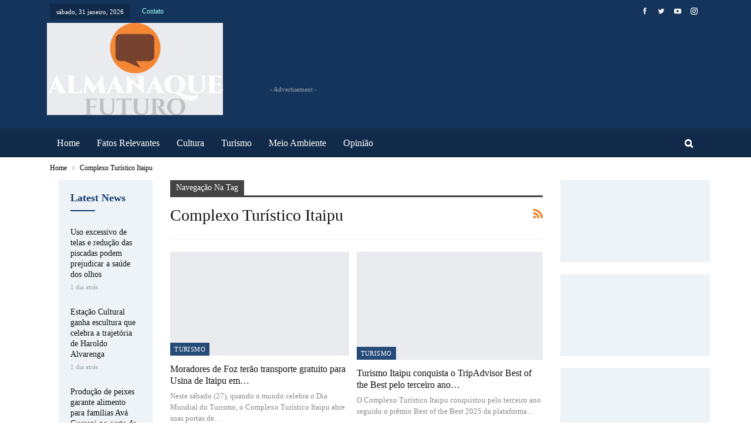

--- FILE ---
content_type: text/html; charset=UTF-8
request_url: https://almanaquefuturo.com.br/tag/complexo-turistico-itaipu/
body_size: 36963
content:
<!DOCTYPE html>
<!--[if IE 8]><html class="ie ie8" lang="pt-BR"> <![endif]-->
<!--[if IE 9]><html class="ie ie9" lang="pt-BR"> <![endif]-->
<!--[if gt IE 9]><!--><html lang="pt-BR"> <!--<![endif]--><head><script data-no-optimize="1">var litespeed_docref=sessionStorage.getItem("litespeed_docref");litespeed_docref&&(Object.defineProperty(document,"referrer",{get:function(){return litespeed_docref}}),sessionStorage.removeItem("litespeed_docref"));</script> <meta charset="UTF-8"><meta http-equiv="X-UA-Compatible" content="IE=edge"><meta name="viewport" content="width=device-width, initial-scale=1.0"><link rel="pingback" href="https://almanaquefuturo.com.br/xmlrpc.php"/><meta name='robots' content='index, follow, max-image-preview:large, max-snippet:-1, max-video-preview:-1' /><style>img:is([sizes="auto" i], [sizes^="auto," i]) { contain-intrinsic-size: 3000px 1500px }</style><title>Arquivo de Complexo Turístico Itaipu - Almanaque Futuro</title><link rel="canonical" href="https://almanaquefuturo.com.br/tag/complexo-turistico-itaipu/" /><link rel="next" href="https://almanaquefuturo.com.br/tag/complexo-turistico-itaipu/page/2/" /><meta property="og:locale" content="pt_BR" /><meta property="og:type" content="article" /><meta property="og:title" content="Arquivo de Complexo Turístico Itaipu" /><meta property="og:url" content="https://almanaquefuturo.com.br/tag/complexo-turistico-itaipu/" /><meta property="og:site_name" content="Almanaque Futuro" /><meta property="og:image" content="https://almanaquefuturo.com.br/wp-content/uploads/2024/10/almanaque-futuro.png" /><meta property="og:image:width" content="291" /><meta property="og:image:height" content="96" /><meta property="og:image:type" content="image/png" /><meta name="twitter:card" content="summary_large_image" /> <script type="application/ld+json" class="yoast-schema-graph">{"@context":"https://schema.org","@graph":[{"@type":"CollectionPage","@id":"https://almanaquefuturo.com.br/tag/complexo-turistico-itaipu/","url":"https://almanaquefuturo.com.br/tag/complexo-turistico-itaipu/","name":"Arquivo de Complexo Turístico Itaipu - Almanaque Futuro","isPartOf":{"@id":"https://almanaquefuturo.com.br/#website"},"primaryImageOfPage":{"@id":"https://almanaquefuturo.com.br/tag/complexo-turistico-itaipu/#primaryimage"},"image":{"@id":"https://almanaquefuturo.com.br/tag/complexo-turistico-itaipu/#primaryimage"},"thumbnailUrl":"https://almanaquefuturo.com.br/wp-content/uploads/2025/09/WhatsApp-Image-2025-09-23-at-14.39.03.jpeg","breadcrumb":{"@id":"https://almanaquefuturo.com.br/tag/complexo-turistico-itaipu/#breadcrumb"},"inLanguage":"pt-BR"},{"@type":"ImageObject","inLanguage":"pt-BR","@id":"https://almanaquefuturo.com.br/tag/complexo-turistico-itaipu/#primaryimage","url":"https://almanaquefuturo.com.br/wp-content/uploads/2025/09/WhatsApp-Image-2025-09-23-at-14.39.03.jpeg","contentUrl":"https://almanaquefuturo.com.br/wp-content/uploads/2025/09/WhatsApp-Image-2025-09-23-at-14.39.03.jpeg","width":1600,"height":1066,"caption":"Além do ingresso gratuito, os moradores terão à disposição transporte exclusivo, com saídas de quatro bairros da cidade. Foto: Rubens Fraulini/Itaipu Binacional"},{"@type":"BreadcrumbList","@id":"https://almanaquefuturo.com.br/tag/complexo-turistico-itaipu/#breadcrumb","itemListElement":[{"@type":"ListItem","position":1,"name":"Início","item":"https://almanaquefuturo.com.br/"},{"@type":"ListItem","position":2,"name":"Complexo Turístico Itaipu"}]},{"@type":"WebSite","@id":"https://almanaquefuturo.com.br/#website","url":"https://almanaquefuturo.com.br/","name":"Almanaque Futuro","description":"Foz do Iguaçu em todas as suas formas","publisher":{"@id":"https://almanaquefuturo.com.br/#organization"},"alternateName":"Almanaque Futuro - Foz do Iguaçu em todas as suas formas.","potentialAction":[{"@type":"SearchAction","target":{"@type":"EntryPoint","urlTemplate":"https://almanaquefuturo.com.br/?s={search_term_string}"},"query-input":{"@type":"PropertyValueSpecification","valueRequired":true,"valueName":"search_term_string"}}],"inLanguage":"pt-BR"},{"@type":"Organization","@id":"https://almanaquefuturo.com.br/#organization","name":"Almanaque Futuro - Politica - Cultura - Entretenimento e Informação","alternateName":"Politica - Cultura - Entretenimento e Informação","url":"https://almanaquefuturo.com.br/","logo":{"@type":"ImageObject","inLanguage":"pt-BR","@id":"https://almanaquefuturo.com.br/#/schema/logo/image/","url":"https://almanaquefuturo.com.br/wp-content/uploads/2022/10/Marca-Almanque.png","contentUrl":"https://almanaquefuturo.com.br/wp-content/uploads/2022/10/Marca-Almanque.png","width":4553,"height":1717,"caption":"Almanaque Futuro - Politica - Cultura - Entretenimento e Informação"},"image":{"@id":"https://almanaquefuturo.com.br/#/schema/logo/image/"},"sameAs":["https://www.facebook.com/Almanaquefuturo/","https://www.youtube.com/@almanaquefuturo7728","https://www.instagram.com/almanaquefuturo/"],"description":"Foz do Iguaçu em todas as suas formas.","telephone":"45 991351900","legalName":"Almanaque Futuro"}]}</script> <link rel='dns-prefetch' href='//www.googletagmanager.com' /><link rel='dns-prefetch' href='//stats.wp.com' /><link rel='dns-prefetch' href='//maxcdn.bootstrapcdn.com' /><link rel='dns-prefetch' href='//fonts.googleapis.com' /><link rel="alternate" type="application/rss+xml" title="Feed para Almanaque Futuro &raquo;" href="https://almanaquefuturo.com.br/feed/" /><link rel="alternate" type="application/rss+xml" title="Feed de comentários para Almanaque Futuro &raquo;" href="https://almanaquefuturo.com.br/comments/feed/" /><link rel="alternate" type="application/rss+xml" title="Feed de tag para Almanaque Futuro &raquo; Complexo Turístico Itaipu" href="https://almanaquefuturo.com.br/tag/complexo-turistico-itaipu/feed/" /><style id="litespeed-ccss">ul{box-sizing:border-box}:root{--wp--preset--font-size--normal:16px;--wp--preset--font-size--huge:42px}:root{--wp--preset--aspect-ratio--square:1;--wp--preset--aspect-ratio--4-3:4/3;--wp--preset--aspect-ratio--3-4:3/4;--wp--preset--aspect-ratio--3-2:3/2;--wp--preset--aspect-ratio--2-3:2/3;--wp--preset--aspect-ratio--16-9:16/9;--wp--preset--aspect-ratio--9-16:9/16;--wp--preset--color--black:#000;--wp--preset--color--cyan-bluish-gray:#abb8c3;--wp--preset--color--white:#fff;--wp--preset--color--pale-pink:#f78da7;--wp--preset--color--vivid-red:#cf2e2e;--wp--preset--color--luminous-vivid-orange:#ff6900;--wp--preset--color--luminous-vivid-amber:#fcb900;--wp--preset--color--light-green-cyan:#7bdcb5;--wp--preset--color--vivid-green-cyan:#00d084;--wp--preset--color--pale-cyan-blue:#8ed1fc;--wp--preset--color--vivid-cyan-blue:#0693e3;--wp--preset--color--vivid-purple:#9b51e0;--wp--preset--gradient--vivid-cyan-blue-to-vivid-purple:linear-gradient(135deg,rgba(6,147,227,1) 0%,#9b51e0 100%);--wp--preset--gradient--light-green-cyan-to-vivid-green-cyan:linear-gradient(135deg,#7adcb4 0%,#00d082 100%);--wp--preset--gradient--luminous-vivid-amber-to-luminous-vivid-orange:linear-gradient(135deg,rgba(252,185,0,1) 0%,rgba(255,105,0,1) 100%);--wp--preset--gradient--luminous-vivid-orange-to-vivid-red:linear-gradient(135deg,rgba(255,105,0,1) 0%,#cf2e2e 100%);--wp--preset--gradient--very-light-gray-to-cyan-bluish-gray:linear-gradient(135deg,#eee 0%,#a9b8c3 100%);--wp--preset--gradient--cool-to-warm-spectrum:linear-gradient(135deg,#4aeadc 0%,#9778d1 20%,#cf2aba 40%,#ee2c82 60%,#fb6962 80%,#fef84c 100%);--wp--preset--gradient--blush-light-purple:linear-gradient(135deg,#ffceec 0%,#9896f0 100%);--wp--preset--gradient--blush-bordeaux:linear-gradient(135deg,#fecda5 0%,#fe2d2d 50%,#6b003e 100%);--wp--preset--gradient--luminous-dusk:linear-gradient(135deg,#ffcb70 0%,#c751c0 50%,#4158d0 100%);--wp--preset--gradient--pale-ocean:linear-gradient(135deg,#fff5cb 0%,#b6e3d4 50%,#33a7b5 100%);--wp--preset--gradient--electric-grass:linear-gradient(135deg,#caf880 0%,#71ce7e 100%);--wp--preset--gradient--midnight:linear-gradient(135deg,#020381 0%,#2874fc 100%);--wp--preset--font-size--small:13px;--wp--preset--font-size--medium:20px;--wp--preset--font-size--large:36px;--wp--preset--font-size--x-large:42px;--wp--preset--spacing--20:.44rem;--wp--preset--spacing--30:.67rem;--wp--preset--spacing--40:1rem;--wp--preset--spacing--50:1.5rem;--wp--preset--spacing--60:2.25rem;--wp--preset--spacing--70:3.38rem;--wp--preset--spacing--80:5.06rem;--wp--preset--shadow--natural:6px 6px 9px rgba(0,0,0,.2);--wp--preset--shadow--deep:12px 12px 50px rgba(0,0,0,.4);--wp--preset--shadow--sharp:6px 6px 0px rgba(0,0,0,.2);--wp--preset--shadow--outlined:6px 6px 0px -3px rgba(255,255,255,1),6px 6px rgba(0,0,0,1);--wp--preset--shadow--crisp:6px 6px 0px rgba(0,0,0,1)}.clearfix:before,.clearfix:after{display:table;content:''}.clearfix:after{clear:both}:root{--blue:#007bff;--indigo:#6610f2;--purple:#6f42c1;--pink:#e83e8c;--red:#dc3545;--orange:#fd7e14;--yellow:#ffc107;--green:#28a745;--teal:#20c997;--cyan:#17a2b8;--white:#fff;--gray:#6c757d;--gray-dark:#343a40;--primary:#007bff;--secondary:#6c757d;--success:#28a745;--info:#17a2b8;--warning:#ffc107;--danger:#dc3545;--light:#f8f9fa;--dark:#343a40;--breakpoint-xs:0;--breakpoint-sm:576px;--breakpoint-md:768px;--breakpoint-lg:992px;--breakpoint-xl:1200px;--font-family-sans-serif:-apple-system,BlinkMacSystemFont,"Segoe UI",Roboto,"Helvetica Neue",Arial,sans-serif,"Apple Color Emoji","Segoe UI Emoji","Segoe UI Symbol";--font-family-monospace:SFMono-Regular,Menlo,Monaco,Consolas,"Liberation Mono","Courier New",monospace}*,:after,:before{box-sizing:border-box}html{font-family:sans-serif;line-height:1.15;-webkit-text-size-adjust:100%;-ms-text-size-adjust:100%;-ms-overflow-style:scrollbar}@-ms-viewport{width:device-width}article,aside,header,main,nav,section{display:block}body{margin:0;font-family:-apple-system,BlinkMacSystemFont,"Segoe UI",Roboto,"Helvetica Neue",Arial,sans-serif,"Apple Color Emoji","Segoe UI Emoji","Segoe UI Symbol";font-size:1rem;font-weight:400;line-height:1.5;color:#212529;text-align:left;background-color:#fff}h1,h2{margin-top:0;margin-bottom:.5rem}p{margin-top:0;margin-bottom:1rem}ul{margin-top:0;margin-bottom:1rem}a{color:#007bff;text-decoration:none;background-color:transparent;-webkit-text-decoration-skip:objects}img{vertical-align:middle;border-style:none}label{display:inline-block;margin-bottom:.5rem}input{margin:0;font-family:inherit;font-size:inherit;line-height:inherit}input{overflow:visible}[type=submit]{-webkit-appearance:button}[type=submit]::-moz-focus-inner{padding:0;border-style:none}input[type=checkbox]{box-sizing:border-box;padding:0}[type=search]{outline-offset:-2px;-webkit-appearance:none}[type=search]::-webkit-search-cancel-button,[type=search]::-webkit-search-decoration{-webkit-appearance:none}::-webkit-file-upload-button{font:inherit;-webkit-appearance:button}.h1,h1,h2{margin-bottom:.5rem;font-family:inherit;font-weight:500;line-height:1.2;color:inherit}.h1,h1{font-size:2.5rem}h2{font-size:2rem}.container{width:100%;padding-right:15px;padding-left:15px;margin-right:auto;margin-left:auto}@media (min-width:576px){.container{max-width:540px}}@media (min-width:768px){.container{max-width:720px}}@media (min-width:992px){.container{max-width:960px}}@media (min-width:1200px){.container{max-width:1140px}}.row{display:-webkit-box;display:-ms-flexbox;display:flex;-ms-flex-wrap:wrap;flex-wrap:wrap;margin-right:-15px;margin-left:-15px}.col-sm-2,.col-sm-3,.col-sm-7{position:relative;width:100%;min-height:1px;padding-right:15px;padding-left:15px}@media (min-width:576px){.col-sm-2{-webkit-box-flex:0;-ms-flex:0 0 16.666667%;flex:0 0 16.666667%;max-width:16.666667%}.col-sm-3{-webkit-box-flex:0;-ms-flex:0 0 25%;flex:0 0 25%;max-width:25%}.col-sm-7{-webkit-box-flex:0;-ms-flex:0 0 58.333333%;flex:0 0 58.333333%;max-width:58.333333%}}.close{float:right;font-size:1.5rem;font-weight:700;line-height:1;color:#000;text-shadow:0 1px 0 #fff;opacity:.5}.clearfix:after{display:block;clear:both;content:""}[class*=" bsfi-"]{display:inline-block;font:normal normal normal 14px/1 "bs-icons";font-size:inherit;text-rendering:auto;-webkit-font-smoothing:antialiased;-moz-osx-font-smoothing:grayscale}.bsfi-facebook:before{content:"\b000"}.bsfi-twitter:before{content:"\b001"}.bsfi-instagram:before{content:"\b018"}.bsfi-youtube:before{content:"\b008"}.bsc-clearfix:after,.bsc-clearfix:before{content:"";display:table}.bsc-clearfix:after{clear:both}.bsc-clearfix{zoom:1}.better-social-counter .social-list{margin:0;padding:0;list-style:none}.better-social-counter a{text-decoration:none}.better-social-counter .social-item{-webkit-box-sizing:border-box;-moz-box-sizing:border-box;box-sizing:border-box;border:none;font-family:'Helvetica Neue',Helvetica,Arial,sans-serif;font-weight:400}.better-social-counter .social-item a,.better-social-counter .social-item a:visited{text-decoration:none}.better-social-counter [class*=" bsfi-"]:before{line-height:inherit}.better-social-counter.style-button .item-title{display:none}.better-social-counter.style-button .social-item{float:left;margin:0 4px 4px 0;padding:0}.better-social-counter.style-button .item-icon{width:32px;height:32px;line-height:32px;vertical-align:middle;text-align:center;color:#fff;font-size:15px;background-color:#a3a3a3;display:inline-block;border-radius:3px}html{font-family:sans-serif;-ms-text-size-adjust:100%;-webkit-text-size-adjust:100%}body{margin:0}article,aside,header,main,nav,section{display:block}a{background-color:transparent}h1{font-size:2em;margin:.67em 0}img{border:0}input{color:inherit;font:inherit;margin:0}input[type=submit]{-webkit-appearance:button}input::-moz-focus-inner{border:0;padding:0}input{line-height:normal}input[type=checkbox]{box-sizing:border-box;padding:0}input[type=search]{-webkit-appearance:textfield;-moz-box-sizing:content-box;-webkit-box-sizing:content-box;box-sizing:content-box}input[type=search]::-webkit-search-cancel-button,input[type=search]::-webkit-search-decoration{-webkit-appearance:none}*{-webkit-box-sizing:border-box;-moz-box-sizing:border-box;box-sizing:border-box}:after,:before{-webkit-box-sizing:border-box;-moz-box-sizing:border-box;box-sizing:border-box}html{font-size:10px}body{font-family:"Helvetica Neue",Helvetica,Arial,sans-serif;font-size:14px;line-height:1.42857143;color:#333;background-color:#fff}input{font-family:inherit;font-size:inherit;line-height:inherit}a{color:#444;text-decoration:none}img{vertical-align:middle}.h1,h1,h2{font-family:inherit;font-weight:500;line-height:1.1;color:inherit}.h1,h1,h2{margin-top:20px;margin-bottom:10px}.h1,h1{font-size:36px}h2{font-size:30px}p{margin:0 0 10px}ul{margin-top:0;margin-bottom:10px}.container{margin-right:auto;margin-left:auto;padding-left:15px;padding-right:15px}@media (min-width:768px){.container{width:750px}}@media (min-width:992px){.container{width:970px}}@media (min-width:1200px){.container{width:1170px}}.row{margin-left:-15px;margin-right:-15px}.col-sm-2,.col-sm-3,.col-sm-7,.col-xs-4,.col-xs-8{position:relative;min-height:1px;padding-left:15px;padding-right:15px}.col-xs-4,.col-xs-8{float:left}.col-xs-8{width:66.66666667%}.col-xs-4{width:33.33333333%}@media (min-width:768px){.col-sm-2,.col-sm-3,.col-sm-7{float:left}.col-sm-7{width:58.33333333%}.col-sm-3{width:25%}.col-sm-2{width:16.66666667%}}label{display:inline-block;max-width:100%;margin-bottom:5px;font-weight:700}input[type=search]{-webkit-box-sizing:border-box;-moz-box-sizing:border-box;box-sizing:border-box}input[type=checkbox]{margin:4px 0 0;line-height:normal}input[type=search]{-webkit-appearance:none}.clearfix:after,.clearfix:before,.container:after,.container:before,.row:after,.row:before{content:" ";display:table}.clearfix:after,.container:after,.row:after{clear:both}@-ms-viewport{width:device-width}@media (max-width:767px){.hidden-xs{display:none!important}}.fa{display:inline-block;font:normal normal normal 14px/1 FontAwesome;font-size:inherit;text-rendering:auto;-webkit-font-smoothing:antialiased;-moz-osx-font-smoothing:grayscale}.fa-search:before{content:"\f002"}.fa-arrow-up:before{content:"\f062"}.fa-rss:before{content:"\f09e"}.fa-angle-left:before{content:"\f104"}.fa-support:before{content:"\f1cd"}.fa-user-circle:before{content:"\f2bd"}:root{--publisher-system-font:-apple-system,BlinkMacSystemFont,"Segoe UI","Roboto","Oxygen-Sans","Ubuntu","Cantarell","Helvetica Neue",sans-serif;--publisher-primary-color:#0080ce;--publisher-menu-height:calc(1px - 1px);--wp-adminbar-height:calc(1px - 1px)}body{font:14px/1.7 Lato,sans-serif;color:#5f6569;-webkit-text-size-adjust:100%;text-rendering:optimizeLegibility;font-size-adjust:auto}.site-header .site-branding .logo,h1,h2{color:#2d2d2d}h1,h2{line-height:1.3}h1{font-size:34px}h2{font-size:30px}.container,.content-wrap{max-width:var(--publisher-site-width);width:100%}@media only screen and (max-width:668px){.layout-3-col{margin-top:20px!important}}body.page-layout-3-col{--publisher-site-width:var(--publisher-site-width-3-col);--publisher-site-width-content:var(--publisher-site-width-3-col-content-col);--publisher-site-width-primary:var(--publisher-site-width-3-col-primary-col);--publisher-site-width-secondary:var(--publisher-site-width-3-col-secondary-col);--publisher-site-width-content-col-sm:calc(var(--publisher-site-width-content) + (var(--publisher-site-width-secondary)/2));--publisher-site-width-primary-col-sm:calc(100% - var(--publisher-site-width-content-col-sm));--publisher-site-width-primary-col-xs:calc(var(--publisher-site-width-primary) + (var(--publisher-site-width-content)/2));--publisher-site-width-secondary-col-xs:calc(100% - var(--publisher-site-width-primary-col-xs))}@media (min-width:1000px){.layout-3-col .content-column{width:var(--publisher-site-width-content)}.layout-3-col .sidebar-column-primary{width:var(--publisher-site-width-primary)}.layout-3-col .sidebar-column-secondary{width:var(--publisher-site-width-secondary)}}@media (max-width:1000px) and (min-width:768px){.layout-3-col .content-column{width:var(--publisher-site-width-content-col-sm)}.layout-3-col .sidebar-column-primary{width:var(--publisher-site-width-primary-col-sm)}.layout-3-col .sidebar-column-secondary{display:none}}@media (max-width:767px) and (min-width:500px){.layout-3-col .sidebar-column-primary{width:var(--publisher-site-width-primary-col-xs);float:left}.layout-3-col .sidebar-column-secondary{width:var(--publisher-site-width-secondary-col-xs);float:left}}@media (max-width:500px){.layout-3-col .sidebar-column-secondary{display:none}}@media (min-width:1001px){.layout-3-col-4 .content-column{left:var(--publisher-site-width-secondary)}.layout-3-col-4 .sidebar-column-primary{left:var(--publisher-site-width-secondary)}.layout-3-col-4 .sidebar-column-secondary{right:calc(var(--publisher-site-width-content) + var(--publisher-site-width-primary))}}a{text-decoration:none}input[type=password],input[type=search],input[type=text]{height:36px;width:100%;padding:6px 12px;font-size:14px;line-height:1.42857143;color:#555;background-color:#fff;background-image:none;border:1px solid #ccc;border-radius:0;-webkit-box-shadow:inset 0 1px 1px rgba(0,0,0,.075);box-shadow:inset 0 1px 1px rgba(0,0,0,.075)}input[type=submit]{border:none;color:#fff;border-radius:0;outline:0;height:auto;line-height:1.4;padding:8px 12px;vertical-align:middle;text-transform:uppercase!important;max-width:100%;white-space:normal}ul.menu{padding:0;margin:0;list-style:none}ul.menu a{text-decoration:none}ul.menu>li{float:left}ul.menu li>a{position:relative}.site-header .content-wrap{overflow:visible!important}.site-header>.header-inner>.content-wrap>.container{position:relative}.site-header .site-branding{margin:0}.site-header .site-branding .logo{margin:0;line-height:0;font-size:50px}.site-header .site-branding .logo img{max-width:100%}.site-header .site-branding .logo .site-title{display:none}.site-header>.header-inner .row-height{display:table;table-layout:fixed;width:100%}.site-header>.header-inner .logo-col,.site-header>.header-inner .sidebar-col{display:table-cell;float:none;height:100%;vertical-align:middle}.site-header .header-inner .row{position:relative}.site-header .menu-action-buttons{position:absolute;top:0;bottom:0;right:0;width:35px;z-index:99}.site-header .menu-action-buttons.width-1{width:40px}.site-header .menu-action-buttons>div{min-width:37px;display:inline-block;float:right;height:100%;text-align:right;position:relative}.site-header .menu-action-buttons>div.close{opacity:1}.site-header .menu-action-buttons .search-container{z-index:1}.site-header .search-container .search-handler{position:absolute;right:3px;top:50%;margin-top:-15px;z-index:100;width:37px;height:26px;line-height:26px;text-align:center;display:inline-block;font-size:15px;color:#434343}.site-header .search-container .search-box{display:none;position:absolute;right:0;top:0;padding:0 36px 0 0;z-index:99;height:100%;width:100%;text-align:center}.site-header .search-container .search-box .search-form .search-field{border:none;width:100%;height:45px;background:0 0;line-height:45px;font-size:14px;color:#434343}.site-header .search-container .search-box .search-form input[type=submit]{display:none}.main-menu>li{margin-right:10px}.main-menu>li>a{line-height:48px;display:inline-block;padding:0 12px}.main-menu.menu>li>a:before{content:'';display:block;width:20%;height:3px;position:absolute;bottom:0;left:50%;transform:translateX(-50%);visibility:hidden}.top-menu>li{line-height:25px;margin-right:15px}.top-menu.menu li{position:relative}.top-menu.menu li>a{color:#707070}.main-menu-wrapper{position:relative;margin-left:auto;margin-right:auto}.main-menu-wrapper .main-menu-container{position:relative}.site-header.full-width .main-menu-wrapper{border-top:1px solid #dedede;border-bottom:3px solid #dedede;background:#fff}.site-header.header-style-2 .header-inner{padding:20px 0}.site-header.header-style-2 .main-menu.menu{height:68px;overflow-y:hidden;margin-bottom:-3px;padding-top:20px;margin-top:-20px}.site-header.header-style-2 .main-menu.menu>li{float:left;display:inline-block;margin:0 5px 0 0}.site-header.header-style-2.full-width .menu-action-buttons{top:20px}.site-header.header-style-2 .main-menu-wrapper.menu-actions-btn-width-1 .main-menu-container{padding-right:40px}@media only screen and (max-width:992px){.main-menu>li{margin-right:10px}.main-menu>li>a{padding:0 4px}}.rh-header{display:none;min-width:300px;position:relative}.rh-header .rh-container{background-color:#222}@media only screen and (max-width:700px){body .site-header,body.bs-hide-ha .site-header{display:none}.rh-header{display:block}}.rh-header .menu-container{position:absolute;top:0;right:0}.rh-header .menu-container .menu-handler{color:#fff;width:54px;height:54px;text-align:center;display:inline-block;font-size:18px;background-color:rgba(255,255,255,.05);position:relative;border-left:1px solid rgba(0,0,0,.07);float:right}.rh-header .menu-container .menu-handler .lines{display:inline-block;width:22px;height:2px;background:#ecf0f1;position:relative;margin-top:25.5px}.rh-header .menu-container .menu-handler .lines:after,.rh-header .menu-container .menu-handler .lines:before{display:inline-block;width:22px;height:2px;background:#ecf0f1;position:absolute;left:0;content:''}.rh-header .menu-container .menu-handler .lines:before{top:8px}.rh-header .menu-container .menu-handler .lines:after{top:-8px}.rh-cover .search-form{margin-top:35px;position:relative}.rh-cover .search-form input[type=search]{margin:0;background:rgba(255,255,255,.2);color:#fff;border:none;border-radius:3px;box-shadow:none;float:none;webkit-backface-visibility:hidden;backface-visibility:hidden}.rh-cover .search-form input[type=submit]{content:"\f002";position:absolute;right:0;top:0;display:inline-block;font:normal normal normal 14px/1 FontAwesome;text-rendering:auto;-webkit-font-smoothing:antialiased;-moz-osx-font-smoothing:grayscale;color:#fff;font-size:16px;background:0 0!important}.rh-cover .search-form ::-webkit-input-placeholder{color:#fff}.rh-cover .search-form ::-moz-placeholder{color:#fff}.rh-cover .search-form :-ms-input-placeholder{color:#fff}.rh-cover .search-form :-moz-placeholder{color:#fff}.rh-header .logo-container{padding:0 0 0 15px;line-height:54px;height:54px}.rh-header .logo-container.rh-img-logo{font-size:0}.rh-header .logo-container img{max-height:80%;max-width:80%}.rh-header .logo-container a{color:#fff}.rh-cover{position:fixed;top:0;left:-99%;z-index:9999;width:100%;visibility:hidden;overflow:auto;background:#191919;height:101%;height:calc(100% + 1px)}.noscroll{overflow:hidden}@media (max-width:767px){body{background-color:#f3f3f3!important}.main-wrap{background-color:#fff;overflow:auto;margin:auto;width:100%}}.rh-cover:before{height:60px;content:'';width:100%;position:absolute;background-color:#fff;opacity:.08;box-shadow:0 0 32px 0 #000;z-index:-1}.rh-cover .rh-close{width:20px;height:20px;position:absolute;right:25px;display:inline-block;top:21px;z-index:10}.rh-cover .rh-close:after,.rh-cover .rh-close:before{content:'';width:2px;height:18px;position:absolute;left:50%;margin-left:-1px;top:50%;margin-top:-10px;opacity:.65;background:#fff;transform:rotate(45deg);border-radius:5px}.rh-cover .rh-close:after{-webkit-transform:rotate(-45deg);-moz-transform:rotate(-45deg);transform:rotate(-45deg)}.rh-cover .rh-panel{padding:27px;position:absolute;top:0;left:0;width:100%}.rh-cover .rh-panel.rh-p-u{display:none}.rh-cover .rh-p-h{line-height:60px;margin:-27px -27px 20px;padding:0 23px;font-size:14px;color:#fff;height:60px;position:relative}.rh-cover .rh-p-h .user-login{padding-left:40px;position:relative}.rh-cover .rh-p-h .user-login .user-avatar{border:2px solid rgba(255,255,255,.16);border-radius:50%;overflow:hidden;width:30px;height:30px;line-height:30px;display:inline-block;vertical-align:middle;position:absolute;top:50%;margin-top:-15px;left:0;text-align:center}.rh-cover .rh-p-h .user-login .user-avatar .fa{font-size:23px;position:absolute;top:0;left:0;line-height:26px;width:100%}.rh-cover .rh-back-menu{width:30px;height:30px;display:inline-block;position:absolute;top:50%;margin-top:-15px;opacity:.65}.rh-cover .rh-back-menu:after,.rh-cover .rh-back-menu:before{content:'';display:inline-block;position:absolute;width:10px;height:2px;background:#fff;top:10px;left:6px;border-radius:10px}.rh-cover .rh-back-menu:before{transform:rotate(-40deg)}.rh-cover .rh-back-menu:after{transform:rotate(40deg);top:16px;left:6px}.rh-cover .rh-back-menu i{width:17px;height:2px;display:inline-block;background:#fff;position:absolute;top:13px;left:7px;border-radius:15px}.rh-cover .bs-login-shortcode{background:0 0;padding:0!important;margin:25px 0 0!important;border:none!important;box-shadow:none}.rh-cover .bs-login .login-header,.rh-cover .bs-login .login-header .login-icon{color:#fff}.rh-cover .bs-login input[type=password],.rh-cover .bs-login input[type=text]{background:rgba(255,255,255,.2);border:none;color:#fff;box-shadow:none;-webkit-backface-visibility:hidden}.rh-cover .bs-login input[type=password]::-webkit-input-placeholder,.rh-cover .bs-login input[type=text]::-webkit-input-placeholder{color:rgba(255,255,255,.55)}.rh-cover .bs-login input[type=password]::-moz-placeholder,.rh-cover .bs-login input[type=text]::-moz-placeholder{color:rgba(255,255,255,.55)}.rh-cover .bs-login input[type=password]:-ms-input-placeholder,.rh-cover .bs-login input[type=text]:-ms-input-placeholder{color:rgba(255,255,255,.55)}.rh-cover .bs-login input[type=password]:-moz-placeholder,.rh-cover .bs-login input[type=text]:-moz-placeholder{color:rgba(255,255,255,.55)}.rh-cover .bs-login .remember-checkbox+.remember-label{color:rgba(255,255,255,.4)}.rh-cover .bs-login .remember-label{background-image:url("[data-uri]")}.rh-cover .bs-login .go-login-panel,.rh-cover .bs-login .go-reset-panel{color:rgba(255,255,255,.5)}.rh-cover .bs-login .bs-login-reset-panel .login-header .login-icon{color:#fff}.rh-cover .bs-login .bs-login-reset-panel .login-btn,.rh-cover .bs-login .login-btn{background:#fff!important;color:#000;-webkit-backface-visibility:hidden}.rh-header.light .rh-container{background:#fff;border-bottom:1px solid #e5e5e5}.rh-header.light .logo-container a{color:#2c2c2c}.rh-header.light .menu-container .menu-handler .lines,.rh-header.light .menu-container .menu-handler .lines:after,.rh-header.light .menu-container .menu-handler .lines:before{background:#2c2c2c}.topbar{height:35px;overflow:hidden}.topbar .topbar-inner{padding:4px 0}.topbar .section-links{float:right}.topbar.topbar-style-1 .section-menu{height:26px}.topbar.topbar-style-1 .section-menu{max-width:80%}.site-header.full-width .topbar{border-bottom:1px solid #efefef;border-bottom:1px solid rgba(0,0,0,.07)}.topbar .better-studio-shortcode{display:inline-block;float:right;margin-bottom:0}.topbar .better-studio-shortcode .social-list{display:inline-block;float:right}.topbar .better-social-counter.style-button .social-item{margin:0 0 0 4px}.topbar .better-social-counter.style-button .social-item .item-icon{color:#444;background-color:transparent;font-size:12px;width:24px;height:24px;line-height:24px}.topbar .better-social-counter.style-button .social-item{float:left;font-size:13px}.topbar .topbar-date{color:#fff;display:inline-block;padding:3px 10px;line-height:18px;position:relative;top:-1px}body{background:#fff;text-decoration-skip:ink}.main-wrap{margin:0 auto}.content-wrap,.main-wrap,main.content-container{position:relative}body.active-top-line{border-top:3px solid transparent}.main-wrap .container{width:100%}body.full-width .main-wrap{width:100%}@media only screen and (max-width:480px){.col-sm-2,.col-sm-3,.col-sm-7,.col-xs-4,.col-xs-8{padding-left:15px!important;padding-right:15px!important}}.content-wrap{margin:0 auto;padding:0;min-width:300px}.container{width:100%}.term-badges .term-badge{display:inline-block;line-height:0}.term-badges a{color:#8b8b8b;padding:0 0 4px}.term-badges.floated a{padding:2px 7px;color:#fff;margin-right:3px;margin-bottom:3px;display:inline-block;line-height:1.7;max-width:150px;white-space:nowrap;overflow:hidden;text-overflow:ellipsis;vertical-align:top}.term-badges.floated{position:absolute;top:0;left:0;z-index:1;line-height:0;font-size:0}.img-holder{position:relative;width:80px;display:inline-block;float:left;margin-right:15px}.bs-ll-a .img-holder:before{opacity:1;background-color:#e9ebee;background-image:linear-gradient(to left,#e9ebee 0,#f4f5f6 20%,#e9ebee 40%,#e9ebee 100%);background-repeat:no-repeat;background-size:1000px 900px;-webkit-animation:bs-lazy-anim 1s infinite linear forwards;-moz-animation:bs-lazy-anim 1s infinite linear forwards;animation:bs-lazy-anim 1.01s infinite linear forwards}@-webkit-keyframes bs-lazy-anim{from{background-position:-800px 0}to{background-position:400px 0}}@keyframes bs-lazy-anim{from{background-position:-800px 0}to{background-position:400px 0}}.img-holder:before{display:block;content:" ";width:100%;padding-top:70%}.search-field::-ms-clear{display:none}.search-form input[type=search]{float:left;height:38px;line-height:38px;margin-right:8px;font-size:12px;box-shadow:none}.search-form input[type=submit]{height:38px}.post-meta{padding-top:2px;font-style:inherit}.post-meta .time{margin-right:10px}.post-meta>span:last-child{margin-right:0!important}.archive-title{border-bottom:1px solid #f0f0f0;padding-bottom:13px}.archive-title .pre-title{position:relative;margin-bottom:17px}.archive-title .pre-title span{background-color:#444;display:inline-block;line-height:26px;z-index:1;position:relative;padding:0 10px;color:#fff}.archive-title .pre-title:after{content:'';display:inline-block;position:absolute;left:0;top:100%;height:3px;width:100%;background-color:#444}.archive-title .page-heading{margin:0 0 12px;position:relative;padding:0}.archive-title .actions-container{width:30px;float:right}.archive-title .rss-link{float:right;font-size:20px}.archive-title .rss-link{color:#f97410}.container{margin-right:auto!important;margin-left:auto!important}.listing .listing-item{min-height:0}.listing.columns-1 .listing-item{width:100%;float:none}.listing.columns-2 .listing-item{width:50%;float:left}.listing.columns-2 .listing-item:nth-child(odd){padding-right:18px;clear:left}@media only screen and (max-width:500px){.listing.columns-2 .listing-item{width:100%!important;padding-left:0!important;padding-right:0!important;clear:none!important}}.back-top{color:#fff;width:40px;height:40px;position:fixed;bottom:10px;right:10px;text-align:center;line-height:42px;z-index:9999;opacity:0;visibility:hidden;font-size:16px;-webkit-box-shadow:0 1px 2px 0 rgba(0,0,0,.09);-moz-box-shadow:0 1px 2px 0 rgba(0,0,0,.09);box-shadow:0 1px 2px 0 rgba(0,0,0,.09)}.bs-pagination-wrapper{position:relative}.search-container{position:relative}@media only screen and (max-width:1000px){.container{width:100%}.content-wrap{padding:0}}@media only screen and (max-width:420px){.widget{margin-bottom:15px}}@media only screen and (max-width:668px){body{padding:0}}.bs-login{max-width:290px;position:relative;margin-left:auto;margin-right:auto}.bs-login .bs-login-panel{display:block;width:100%}.bs-login .bs-login-panel.bs-current-login-panel.bs-login-sign-panel{left:0;opacity:1;visibility:visible}.bs-login .bs-login-panel.bs-login-sign-panel{left:-44px;opacity:0}.bs-login .bs-login-panel.bs-login-reset-panel{right:-44px;visibility:hidden;position:absolute;top:0;opacity:0}.bs-login .login-header{text-align:center;color:#7a7a7a;font-size:14px;margin-bottom:15px}.bs-login .login-header .login-icon{display:block;margin-bottom:10px;font-size:64px;line-height:80px}.bs-login .bs-login-reset-panel .login-header{margin-bottom:27px}.bs-login .bs-login-reset-panel .login-header .login-icon{color:#494949}.bs-login .bs-login-reset-panel .login-header p{margin-bottom:4px}.bs-login .login-field{margin-bottom:15px}.bs-login .login-field:last-child{margin-bottom:0}.bs-login input[type=password],.bs-login input[type=text]{width:100%;height:36px;line-height:36px;border-radius:3px}.bs-login .remember-checkbox{position:absolute;z-index:-1000;left:-1000px;overflow:hidden;clip:rect(0 0 0 0);height:1px;width:1px;margin:-1px;padding:0;border:0}.bs-login .remember-checkbox+.remember-label{padding-left:21px;height:16px;display:inline-block;line-height:16px;background-repeat:no-repeat;background-position:0 0;font-size:14px;vertical-align:middle;color:#a0a0a0;font-weight:lighter}.bs-login .remember-label{background-image:url("[data-uri]");-webkit-touch-callout:none}.bs-login .go-reset-panel{float:right;color:#595959}.bs-login .login-submit{margin-bottom:10px}.bs-login .login-btn{border-radius:3px;height:38px;text-align:center;width:100%}.bs-login .bs-login-reset-panel .login-btn{background:#575757!important}.bs-login .go-login-panel{position:absolute;left:0;top:0;color:#adadad}.bf-breadcrumb .bf-breadcrumb-items{padding:0;margin:0;list-style:none;font-size:0}.bf-breadcrumb .bf-breadcrumb-item{display:inline-block;font-size:12px;line-height:22px}.bf-breadcrumb .bf-breadcrumb-item:after{display:inline-block;font-family:FontAwesome;font-style:normal;font-weight:400;line-height:22px;-webkit-font-smoothing:antialiased;-moz-osx-font-smoothing:grayscale;content:'\f105';margin-left:9px;margin-right:9px;color:#929292;vertical-align:top}.bf-breadcrumb .bf-breadcrumb-item.bf-breadcrumb-end:after,.bf-breadcrumb .bf-breadcrumb-item:last-child:after{display:none}.bf-breadcrumb .bf-breadcrumb-item span{vertical-align:top}.bf-breadcrumb .bf-breadcrumb-item a,.bf-breadcrumb .bf-breadcrumb-item span{color:#9e9e9e;display:inline-block}.bf-breadcrumb.bc-top-style{padding:7px 0 0}.sidebar-column-primary{z-index:1000}.listing-item-grid-1{margin-bottom:22px}.listing-item-grid-1 .featured{position:relative;line-height:0;margin-bottom:13px}.listing-item-grid-1 .featured .img-holder{width:100%;margin:0;float:none;display:block}.listing-item-grid-1 .featured .img-holder:before{padding-top:58%}.listing-item-grid-1 .title{margin:0 0 6px}.listing-item-grid-1 .title a{color:inherit;text-transform:inherit}.listing-item-grid-1 .post-summary{padding-bottom:22px;border-bottom:1px solid #f1f1f1;border-bottom-color:rgba(0,0,0,.07)}.listing-item-text-3{margin-bottom:13px}.listing-item-text-3 .item-inner{padding-bottom:13px!important;border-bottom:1px solid #f0f0f0;border-bottom-color:rgba(0,0,0,.06);position:relative}.listing-item-text-3 .title{margin:0}.listing-item-text-3 .title a{color:inherit}.listing-item-text-3 .post-meta{margin-top:2px}.sidebar>.widget:last-child,.widget>.bs-listing{margin-bottom:0}.sidebar-column .widget>.bs-listing:last-child{margin-bottom:0}.better-social-counter.style-button .item-icon{background-color:#434343}.section-heading{margin:0 0 15px;font-size:16px;line-height:20px;position:relative}.section-heading .h-text,.section-heading:after{display:inline-block}.section-heading:after{background:rgba(0,0,0,.08);content:'';height:4px;position:absolute;top:0;left:0;width:100%}.section-heading .h-text{position:relative;z-index:1}.section-heading.sh-t5{padding:0 0 3px}.section-heading.sh-t5:after{display:none}.section-heading.sh-t5:before{content:'';display:inline-block;height:3px;position:absolute;top:inherit;bottom:0;left:0;width:100%;background:#ededed;background:rgba(0,0,0,.07)}.section-heading.sh-t5>.h-text:last-child:first-child{position:relative}.section-heading.sh-t5>.h-text:last-child:first-child:before{display:inline-block;content:'';position:absolute;left:0;right:0;height:3px;bottom:-3px;background:#000}.section-heading.sh-t5 .h-text{padding:0;line-height:36px}@media (min-width:768px){.active-sticky-sidebar .row.main-section{display:flex}}:root{--publisher-spacing:20;--publisher-spacing-half:calc(var(--publisher-spacing)/2);--publisher-spacing-80-percent:calc(var(--publisher-spacing)*0.83);--publisher-spacing-60-percent:calc(var(--publisher-spacing)*0.66)}.col-sm-2,.col-sm-3,.col-sm-7,.col-xs-4,.col-xs-8,.container{padding-left:calc(var(--publisher-spacing-half)*1px);padding-right:calc(var(--publisher-spacing-half)*1px)}.row{margin-left:calc(var(--publisher-spacing-half)*-1px);margin-right:calc(var(--publisher-spacing-half)*-1px)}.sidebar>*{margin-bottom:calc(var(--publisher-spacing)*1px)}.better-studio-shortcode,.bs-listing,.bs-shortcode,.content-column>div:last-child,.widget{margin-bottom:calc(var(--publisher-spacing)*1px)}.archive-title{margin-bottom:calc(var(--publisher-spacing-60-percent)*1px)}.layout-3-col{margin-top:calc(var(--publisher-spacing-80-percent)*1px)}.layout-3-col.layout-bc-before{margin-top:calc(var(--publisher-spacing-half)*1px)}.main-section{margin-bottom:calc(var(--publisher-spacing-half)*1px)}.section-heading{margin-bottom:calc(var(--publisher-spacing-60-percent)*1px)}.listing-item .term-badges.floated{top:auto;bottom:0}.listing-item .term-badges.floated a{margin-bottom:0;margin-top:3px}a{text-decoration:none}.topbar .topbar-date{padding:5px 11px 4px}.top-menu>li{line-height:25px;margin-right:20px}.topbar .better-social-counter.style-button .social-item .item-icon{color:#fff!important;background:0 0!important}.site-header.header-style-2 .header-inner{padding:1px 0 23px!important}.site-header .main-menu>li>a{-webkit-font-smoothing:antialiased;-moz-osx-font-smoothing:grayscale}.site-header .search-container .search-handler{line-height:31px}.section-heading{margin-bottom:26px!important}.section-heading.sh-t5.sh-s1{margin-top:-8px}.section-heading.sh-t5 .h-text{padding-bottom:3px}.section-heading.sh-t5.sh-s1:before{background:0 0}.section-heading.sh-t5>.h-text:last-child:first-child:before{width:42px;height:2px;bottom:-2px}.listing-item-grid-1 .post-summary{border:none;padding-bottom:0}.listing-item-grid-1{margin-bottom:29px}.listing.columns-2 .listing-item:nth-child(odd){padding-right:13px;clear:left}.listing-item-grid-1 .post-summary{border-bottom:none}.listing-item-text-3 .item-inner{border-bottom-color:rgba(0,0,0,.08)}.listing-item-text-3 .item-inner{border-bottom:none}.archive-title.archive-title{margin-bottom:20px}.better-social-counter .item-title{font-family:"Helvetica Neue",Helvetica,Arial,sans-serif;font-weight:400;font-size:12px;text-transform:initial}:root{--publisher-site-width-2-col:1090px;--publisher-site-width-1-col:1090px;--publisher-site-width-2-col-content-col:69%;--publisher-site-width-2-col-primary-col:31%}:root{--publisher-site-width-3-col:1200px;--publisher-site-width-3-col-content-col:55%;--publisher-site-width-3-col-primary-col:27%;--publisher-site-width-3-col-secondary-col:18%}:root{--publisher-spacing:20}:root{--publisher-primary-color:#274b79}.term-badges.floated a,.back-top,.topbar .topbar-date{background-color:#274b79!important}.bs-theme input[type=submit]{background-color:#274b79}.main-color{color:#274b79}body.active-top-line{border-color:#274b79}.topbar .topbar-date.topbar-date{background-color:#112a4a!important}.site-header .top-menu.menu>li>a{color:#6781a3}.site-header.full-width .topbar{background-color:#15345c}.site-header.full-width .topbar{border-color:#15345c}.topbar .better-social-counter.style-button .social-item .item-icon{color:#525252}.topbar .better-social-counter.style-button .social-item .item-icon{background:#f0f0f0}body.active-top-line{border-color:#15345c!important}.site-header.full-width .main-menu-wrapper{border-top-color:#112a4a}.site-header.header-style-2.full-width .main-menu-wrapper{border-bottom-color:#112a4a!important}.site-header .search-container .search-handler,.site-header .main-menu>li>a,.site-header .search-container .search-box .search-form .search-field{color:#fff}.site-header .search-container .search-box .search-form .search-field::-webkit-input-placeholder{color:#fff}.site-header .search-container .search-box .search-form .search-field::-moz-placeholder{color:#fff}.site-header .search-container .search-box .search-form .search-field:-ms-input-placeholder{color:#fff}.site-header .search-container .search-box .search-form .search-field:-moz-placeholder{color:#fff}.site-header.full-width.header-style-2 .main-menu-wrapper{background-color:#112a4a}.site-header.header-style-2{background-color:#15345c}.sidebar-column>aside>*{background:#edf3f7;padding:20px}.section-heading.sh-t5>.h-text:first-child:last-child:before{background-color:#153d72}.section-heading.sh-t5>.h-text{color:#153d72}body.bs-theme{font-family:'Roboto';font-weight:400;font-size:11px;text-align:inherit;text-transform:inherit;color:#95a3a9}.post-meta{font-family:'Roboto';font-weight:500;font-size:11px;text-transform:none;color:#95a3a9}.term-badges .term-badge{font-family:'Archivo';font-weight:400;font-size:11px;text-transform:capitalize;letter-spacing:.4px}h1,h2,.h1,.search-form input[type=submit],input[type=submit],.section-heading .h-text{font-family:'Roboto';font-weight:500;text-transform:inherit}h1,.h1{font-size:34px}h2{font-size:30px}.post-summary{font-family:'Roboto';font-weight:400;line-height:19px;font-size:13px;text-align:inherit;text-transform:initial;color:#888}.main-menu li>a,.main-menu li{font-family:'Archivo';font-weight:400;font-size:16px;text-align:inherit;text-transform:capitalize}.top-menu.menu>li>a,.top-menu.menu>li{font-family:'Roboto';font-weight:400;font-size:12px;text-align:inherit;text-transform:capitalize}.topbar .topbar-date{font-family:'Roboto';font-weight:400;font-size:11px;text-transform:none}.archive-title .pre-title{font-family:'Roboto';font-weight:400;font-size:14px;text-align:inherit;text-transform:capitalize}.archive-title .page-heading{font-family:'Roboto';font-weight:500;font-size:28px;text-align:inherit;text-transform:capitalize;color:#121212}.listing-item-grid-1 .title{font-family:'Roboto';font-weight:500;line-height:20px;font-size:16px;text-align:inherit;text-transform:none;color:#121212}.listing-item-text-3 .title{font-family:'Roboto';font-weight:500;line-height:18px;font-size:14px;text-align:inherit;text-transform:inherit;color:#121212}.section-heading .h-text{font-family:'Archivo';font-weight:600;line-height:22px;font-size:18px;text-transform:capitalize}.arjwqsxu-clearfix:after,.arjwqsxu-clearfix:before{content:"";display:table}.arjwqsxu-clearfix:after{clear:both}.arjwqsxu-clearfix{zoom:1}.arjwqsxu-caption{display:block;color:#bbb;font-size:12px;line-height:24px;margin:0!important;padding:0;text-align:center}.arjwqsxu.arjwqsxu-align-center{text-align:center}.arjwqsxu.arjwqsxu-align-right{text-align:right}@media (min-width:1019px) and (max-width:1140px){.arjwqsxu-hide-on-tablet-landscape{display:none}}@media (min-width:768px) and (max-width:1018px){.arjwqsxu-hide-on-tablet-portrait{display:none}}@media (max-width:767px){.arjwqsxu-hide-on-phone{display:none}}.arjwqsxu .arjwqsxu-container{box-sizing:border-box;margin-bottom:10px}.arjwqsxu .arjwqsxu-container:last-child{margin-bottom:0}.site-header .sidebar .arjwqsxu{padding:0 0 5px;margin:0}.site-header .sidebar .arjwqsxu:last-child{padding-bottom:0}.site-header .sidebar .arjwqsxu .arjwqsxu-container{margin-bottom:0}.site-header .sidebar .arjwqsxu .arjwqsxu-caption{display:none}.site-header .arjwqsxu{margin-bottom:0}.site-header .arjwqsxu .arjwqsxu-caption{display:none!important}.widget .arjwqsxu{margin-bottom:0}</style><link rel="preload" data-asynced="1" data-optimized="2" as="style" onload="this.onload=null;this.rel='stylesheet'" href="https://almanaquefuturo.com.br/wp-content/litespeed/ucss/17a4453bfb727e9c092c6780ae0b38ae.css?ver=65407" /><script data-optimized="1" type="litespeed/javascript" data-src="https://almanaquefuturo.com.br/wp-content/plugins/litespeed-cache/assets/js/css_async.min.js"></script> <style id='classic-theme-styles-inline-css' type='text/css'>/*! This file is auto-generated */
.wp-block-button__link{color:#fff;background-color:#32373c;border-radius:9999px;box-shadow:none;text-decoration:none;padding:calc(.667em + 2px) calc(1.333em + 2px);font-size:1.125em}.wp-block-file__button{background:#32373c;color:#fff;text-decoration:none}</style><style id='jetpack-sharing-buttons-style-inline-css' type='text/css'>.jetpack-sharing-buttons__services-list{display:flex;flex-direction:row;flex-wrap:wrap;gap:0;list-style-type:none;margin:5px;padding:0}.jetpack-sharing-buttons__services-list.has-small-icon-size{font-size:12px}.jetpack-sharing-buttons__services-list.has-normal-icon-size{font-size:16px}.jetpack-sharing-buttons__services-list.has-large-icon-size{font-size:24px}.jetpack-sharing-buttons__services-list.has-huge-icon-size{font-size:36px}@media print{.jetpack-sharing-buttons__services-list{display:none!important}}.editor-styles-wrapper .wp-block-jetpack-sharing-buttons{gap:0;padding-inline-start:0}ul.jetpack-sharing-buttons__services-list.has-background{padding:1.25em 2.375em}</style><style id='global-styles-inline-css' type='text/css'>:root{--wp--preset--aspect-ratio--square: 1;--wp--preset--aspect-ratio--4-3: 4/3;--wp--preset--aspect-ratio--3-4: 3/4;--wp--preset--aspect-ratio--3-2: 3/2;--wp--preset--aspect-ratio--2-3: 2/3;--wp--preset--aspect-ratio--16-9: 16/9;--wp--preset--aspect-ratio--9-16: 9/16;--wp--preset--color--black: #000000;--wp--preset--color--cyan-bluish-gray: #abb8c3;--wp--preset--color--white: #ffffff;--wp--preset--color--pale-pink: #f78da7;--wp--preset--color--vivid-red: #cf2e2e;--wp--preset--color--luminous-vivid-orange: #ff6900;--wp--preset--color--luminous-vivid-amber: #fcb900;--wp--preset--color--light-green-cyan: #7bdcb5;--wp--preset--color--vivid-green-cyan: #00d084;--wp--preset--color--pale-cyan-blue: #8ed1fc;--wp--preset--color--vivid-cyan-blue: #0693e3;--wp--preset--color--vivid-purple: #9b51e0;--wp--preset--gradient--vivid-cyan-blue-to-vivid-purple: linear-gradient(135deg,rgba(6,147,227,1) 0%,rgb(155,81,224) 100%);--wp--preset--gradient--light-green-cyan-to-vivid-green-cyan: linear-gradient(135deg,rgb(122,220,180) 0%,rgb(0,208,130) 100%);--wp--preset--gradient--luminous-vivid-amber-to-luminous-vivid-orange: linear-gradient(135deg,rgba(252,185,0,1) 0%,rgba(255,105,0,1) 100%);--wp--preset--gradient--luminous-vivid-orange-to-vivid-red: linear-gradient(135deg,rgba(255,105,0,1) 0%,rgb(207,46,46) 100%);--wp--preset--gradient--very-light-gray-to-cyan-bluish-gray: linear-gradient(135deg,rgb(238,238,238) 0%,rgb(169,184,195) 100%);--wp--preset--gradient--cool-to-warm-spectrum: linear-gradient(135deg,rgb(74,234,220) 0%,rgb(151,120,209) 20%,rgb(207,42,186) 40%,rgb(238,44,130) 60%,rgb(251,105,98) 80%,rgb(254,248,76) 100%);--wp--preset--gradient--blush-light-purple: linear-gradient(135deg,rgb(255,206,236) 0%,rgb(152,150,240) 100%);--wp--preset--gradient--blush-bordeaux: linear-gradient(135deg,rgb(254,205,165) 0%,rgb(254,45,45) 50%,rgb(107,0,62) 100%);--wp--preset--gradient--luminous-dusk: linear-gradient(135deg,rgb(255,203,112) 0%,rgb(199,81,192) 50%,rgb(65,88,208) 100%);--wp--preset--gradient--pale-ocean: linear-gradient(135deg,rgb(255,245,203) 0%,rgb(182,227,212) 50%,rgb(51,167,181) 100%);--wp--preset--gradient--electric-grass: linear-gradient(135deg,rgb(202,248,128) 0%,rgb(113,206,126) 100%);--wp--preset--gradient--midnight: linear-gradient(135deg,rgb(2,3,129) 0%,rgb(40,116,252) 100%);--wp--preset--font-size--small: 13px;--wp--preset--font-size--medium: 20px;--wp--preset--font-size--large: 36px;--wp--preset--font-size--x-large: 42px;--wp--preset--spacing--20: 0.44rem;--wp--preset--spacing--30: 0.67rem;--wp--preset--spacing--40: 1rem;--wp--preset--spacing--50: 1.5rem;--wp--preset--spacing--60: 2.25rem;--wp--preset--spacing--70: 3.38rem;--wp--preset--spacing--80: 5.06rem;--wp--preset--shadow--natural: 6px 6px 9px rgba(0, 0, 0, 0.2);--wp--preset--shadow--deep: 12px 12px 50px rgba(0, 0, 0, 0.4);--wp--preset--shadow--sharp: 6px 6px 0px rgba(0, 0, 0, 0.2);--wp--preset--shadow--outlined: 6px 6px 0px -3px rgba(255, 255, 255, 1), 6px 6px rgba(0, 0, 0, 1);--wp--preset--shadow--crisp: 6px 6px 0px rgba(0, 0, 0, 1);}:where(.is-layout-flex){gap: 0.5em;}:where(.is-layout-grid){gap: 0.5em;}body .is-layout-flex{display: flex;}.is-layout-flex{flex-wrap: wrap;align-items: center;}.is-layout-flex > :is(*, div){margin: 0;}body .is-layout-grid{display: grid;}.is-layout-grid > :is(*, div){margin: 0;}:where(.wp-block-columns.is-layout-flex){gap: 2em;}:where(.wp-block-columns.is-layout-grid){gap: 2em;}:where(.wp-block-post-template.is-layout-flex){gap: 1.25em;}:where(.wp-block-post-template.is-layout-grid){gap: 1.25em;}.has-black-color{color: var(--wp--preset--color--black) !important;}.has-cyan-bluish-gray-color{color: var(--wp--preset--color--cyan-bluish-gray) !important;}.has-white-color{color: var(--wp--preset--color--white) !important;}.has-pale-pink-color{color: var(--wp--preset--color--pale-pink) !important;}.has-vivid-red-color{color: var(--wp--preset--color--vivid-red) !important;}.has-luminous-vivid-orange-color{color: var(--wp--preset--color--luminous-vivid-orange) !important;}.has-luminous-vivid-amber-color{color: var(--wp--preset--color--luminous-vivid-amber) !important;}.has-light-green-cyan-color{color: var(--wp--preset--color--light-green-cyan) !important;}.has-vivid-green-cyan-color{color: var(--wp--preset--color--vivid-green-cyan) !important;}.has-pale-cyan-blue-color{color: var(--wp--preset--color--pale-cyan-blue) !important;}.has-vivid-cyan-blue-color{color: var(--wp--preset--color--vivid-cyan-blue) !important;}.has-vivid-purple-color{color: var(--wp--preset--color--vivid-purple) !important;}.has-black-background-color{background-color: var(--wp--preset--color--black) !important;}.has-cyan-bluish-gray-background-color{background-color: var(--wp--preset--color--cyan-bluish-gray) !important;}.has-white-background-color{background-color: var(--wp--preset--color--white) !important;}.has-pale-pink-background-color{background-color: var(--wp--preset--color--pale-pink) !important;}.has-vivid-red-background-color{background-color: var(--wp--preset--color--vivid-red) !important;}.has-luminous-vivid-orange-background-color{background-color: var(--wp--preset--color--luminous-vivid-orange) !important;}.has-luminous-vivid-amber-background-color{background-color: var(--wp--preset--color--luminous-vivid-amber) !important;}.has-light-green-cyan-background-color{background-color: var(--wp--preset--color--light-green-cyan) !important;}.has-vivid-green-cyan-background-color{background-color: var(--wp--preset--color--vivid-green-cyan) !important;}.has-pale-cyan-blue-background-color{background-color: var(--wp--preset--color--pale-cyan-blue) !important;}.has-vivid-cyan-blue-background-color{background-color: var(--wp--preset--color--vivid-cyan-blue) !important;}.has-vivid-purple-background-color{background-color: var(--wp--preset--color--vivid-purple) !important;}.has-black-border-color{border-color: var(--wp--preset--color--black) !important;}.has-cyan-bluish-gray-border-color{border-color: var(--wp--preset--color--cyan-bluish-gray) !important;}.has-white-border-color{border-color: var(--wp--preset--color--white) !important;}.has-pale-pink-border-color{border-color: var(--wp--preset--color--pale-pink) !important;}.has-vivid-red-border-color{border-color: var(--wp--preset--color--vivid-red) !important;}.has-luminous-vivid-orange-border-color{border-color: var(--wp--preset--color--luminous-vivid-orange) !important;}.has-luminous-vivid-amber-border-color{border-color: var(--wp--preset--color--luminous-vivid-amber) !important;}.has-light-green-cyan-border-color{border-color: var(--wp--preset--color--light-green-cyan) !important;}.has-vivid-green-cyan-border-color{border-color: var(--wp--preset--color--vivid-green-cyan) !important;}.has-pale-cyan-blue-border-color{border-color: var(--wp--preset--color--pale-cyan-blue) !important;}.has-vivid-cyan-blue-border-color{border-color: var(--wp--preset--color--vivid-cyan-blue) !important;}.has-vivid-purple-border-color{border-color: var(--wp--preset--color--vivid-purple) !important;}.has-vivid-cyan-blue-to-vivid-purple-gradient-background{background: var(--wp--preset--gradient--vivid-cyan-blue-to-vivid-purple) !important;}.has-light-green-cyan-to-vivid-green-cyan-gradient-background{background: var(--wp--preset--gradient--light-green-cyan-to-vivid-green-cyan) !important;}.has-luminous-vivid-amber-to-luminous-vivid-orange-gradient-background{background: var(--wp--preset--gradient--luminous-vivid-amber-to-luminous-vivid-orange) !important;}.has-luminous-vivid-orange-to-vivid-red-gradient-background{background: var(--wp--preset--gradient--luminous-vivid-orange-to-vivid-red) !important;}.has-very-light-gray-to-cyan-bluish-gray-gradient-background{background: var(--wp--preset--gradient--very-light-gray-to-cyan-bluish-gray) !important;}.has-cool-to-warm-spectrum-gradient-background{background: var(--wp--preset--gradient--cool-to-warm-spectrum) !important;}.has-blush-light-purple-gradient-background{background: var(--wp--preset--gradient--blush-light-purple) !important;}.has-blush-bordeaux-gradient-background{background: var(--wp--preset--gradient--blush-bordeaux) !important;}.has-luminous-dusk-gradient-background{background: var(--wp--preset--gradient--luminous-dusk) !important;}.has-pale-ocean-gradient-background{background: var(--wp--preset--gradient--pale-ocean) !important;}.has-electric-grass-gradient-background{background: var(--wp--preset--gradient--electric-grass) !important;}.has-midnight-gradient-background{background: var(--wp--preset--gradient--midnight) !important;}.has-small-font-size{font-size: var(--wp--preset--font-size--small) !important;}.has-medium-font-size{font-size: var(--wp--preset--font-size--medium) !important;}.has-large-font-size{font-size: var(--wp--preset--font-size--large) !important;}.has-x-large-font-size{font-size: var(--wp--preset--font-size--x-large) !important;}
:where(.wp-block-post-template.is-layout-flex){gap: 1.25em;}:where(.wp-block-post-template.is-layout-grid){gap: 1.25em;}
:where(.wp-block-columns.is-layout-flex){gap: 2em;}:where(.wp-block-columns.is-layout-grid){gap: 2em;}
:root :where(.wp-block-pullquote){font-size: 1.5em;line-height: 1.6;}</style><link data-asynced="1" as="style" onload="this.onload=null;this.rel='stylesheet'"  rel='preload' id='bootstrap-css' href='https://maxcdn.bootstrapcdn.com/bootstrap/4.0.0/css/bootstrap.min.css?ver=6.8.3' type='text/css' media='all' /> <script type="litespeed/javascript" data-src="https://almanaquefuturo.com.br/wp-includes/js/jquery/jquery.min.js" id="jquery-core-js"></script> <!--[if lt IE 9]> <script type="text/javascript" src="https://almanaquefuturo.com.br/wp-content/themes/publisher/includes/libs/better-framework/assets/js/html5shiv.min.js" id="bf-html5shiv-js"></script> <![endif]-->
<!--[if lt IE 9]> <script type="text/javascript" src="https://almanaquefuturo.com.br/wp-content/themes/publisher/includes/libs/better-framework/assets/js/respond.min.js" id="bf-respond-js"></script> <![endif]--> <script type="litespeed/javascript" data-src="https://www.googletagmanager.com/gtag/js?id=G-8ST8LHGWZ5" id="google_gtagjs-js"></script> <script id="google_gtagjs-js-after" type="litespeed/javascript">window.dataLayer=window.dataLayer||[];function gtag(){dataLayer.push(arguments)}
gtag("set","linker",{"domains":["almanaquefuturo.com.br"]});gtag("js",new Date());gtag("set","developer_id.dZTNiMT",!0);gtag("config","G-8ST8LHGWZ5")</script> <link rel="https://api.w.org/" href="https://almanaquefuturo.com.br/wp-json/" /><link rel="alternate" title="JSON" type="application/json" href="https://almanaquefuturo.com.br/wp-json/wp/v2/tags/335" /><link rel="EditURI" type="application/rsd+xml" title="RSD" href="https://almanaquefuturo.com.br/xmlrpc.php?rsd" /><meta name="generator" content="WordPress 6.8.3" /><meta name="generator" content="Everest Forms 3.1.2" /><meta name="generator" content="Site Kit by Google 1.152.1" /> <script src="https://cdn.onesignal.com/sdks/web/v16/OneSignalSDK.page.js" defer></script> <script type="litespeed/javascript">window.OneSignalDeferred=window.OneSignalDeferred||[];OneSignalDeferred.push(async function(OneSignal){await OneSignal.init({appId:"",serviceWorkerOverrideForTypical:!0,path:"https://almanaquefuturo.com.br/wp-content/plugins/onesignal-free-web-push-notifications/sdk_files/",serviceWorkerParam:{scope:"/wp-content/plugins/onesignal-free-web-push-notifications/sdk_files/push/onesignal/"},serviceWorkerPath:"OneSignalSDKWorker.js",})});navigator.serviceWorker.getRegistrations().then((registrations)=>{registrations.forEach((registration)=>{if(registration.active&&registration.active.scriptURL.includes('OneSignalSDKWorker.js.php')){registration.unregister().then((success)=>{if(success){console.log('OneSignalSW: Successfully unregistered:',registration.active.scriptURL)}else{console.log('OneSignalSW: Failed to unregister:',registration.active.scriptURL)}})}})}).catch((error)=>{console.error('Error fetching service worker registrations:',error)})</script> <meta name="facebook-domain-verification" content="zu3wgpt3nuuiiifsc9r5zmy7dsgj7p" /><style>img#wpstats{display:none}</style> <script type="litespeed/javascript" data-src="https://securepubads.g.doubleclick.net/tag/js/gpt.js"></script> <script type="litespeed/javascript">window.googletag=window.googletag||{cmd:[]};googletag.cmd.push(function(){googletag.defineSlot('/22699260820/cab-desk',[728,90],'div-gpt-ad-1699467803551-0').addService(googletag.pubads());googletag.defineSlot('/22699260820/cab-mob',[[300,600],[300,250],[300,100]],'div-gpt-ad-1699467812409-0').addService(googletag.pubads());googletag.defineSlot('/22699260820/dest-desk',[[970,250],[1170,90],[970,90],[728,90]],'div-gpt-ad-1699468144889-0').addService(googletag.pubads());googletag.defineSlot('/22699260820/dest-mob',[[300,100],[300,250],[300,600]],'div-gpt-ad-1699468136455-0').addService(googletag.pubads());googletag.defineSlot('/22699260820/cent-home-desk',[970,250],'div-gpt-ad-1699468137813-0').addService(googletag.pubads());googletag.defineSlot('/22699260820/cent-home-mobile',[300,250],'div-gpt-ad-1699468138885-0').addService(googletag.pubads());googletag.defineSlot('/22699260820/rod-desk',[[970,90],[1170,90],[970,250],[728,90]],'div-gpt-ad-1699468536731-0').addService(googletag.pubads());googletag.defineSlot('/22699260820/rod-mob',[[300,100],[300,250],[300,600]],'div-gpt-ad-1699468537755-0').addService(googletag.pubads());googletag.defineSlot('/22699260820/lat-1',[[300,100],[300,250],[300,600]],'div-gpt-ad-1699468956375-0').addService(googletag.pubads());googletag.defineSlot('/22699260820/lat-2',[[300,100],[300,250],[300,600]],'div-gpt-ad-1699468960686-0').addService(googletag.pubads());googletag.defineSlot('/22699260820/lat-3',[[300,600],[300,250],[300,100]],'div-gpt-ad-1699468962083-0').addService(googletag.pubads());googletag.defineSlot('/22699260820/lat-4',[[300,600],[300,100],[300,250]],'div-gpt-ad-1699468962579-0').addService(googletag.pubads());googletag.defineSlot('/22699260820/lat-5',[[300,100],[300,250],[300,600]],'div-gpt-ad-1699468964384-0').addService(googletag.pubads());googletag.defineSlot('/22699260820/lat-6',[[300,600],[300,100],[300,250]],'div-gpt-ad-1699469591140-0').addService(googletag.pubads());googletag.defineSlot('/22699260820/lat-7',[[300,100],[300,250],[300,600]],'div-gpt-ad-1699468966515-0').addService(googletag.pubads());googletag.defineSlot('/22699260820/lat-8',[[300,100],[300,250],[300,600]],'div-gpt-ad-1699468967380-0').addService(googletag.pubads());googletag.defineSlot('/22699260820/lat-9',[[300,100],[300,250],[300,600]],'div-gpt-ad-1699468972041-0').addService(googletag.pubads());googletag.defineSlot('/22699260820/lat-10',[[300,100],[300,250],[300,600]],'div-gpt-ad-1699468973152-0').addService(googletag.pubads());googletag.defineSlot('/22699260820/lat-11',[[300,100],[300,250],[300,600]],'div-gpt-ad-1699468974097-0').addService(googletag.pubads());googletag.defineSlot('/22699260820/lat-12',[[300,100],[300,250],[300,600]],'div-gpt-ad-1699468975373-0').addService(googletag.pubads());googletag.defineSlot('/22699260820/cent-mob-1',[300,250],'div-gpt-ad-1701282194834-0').addService(googletag.pubads());googletag.defineSlot('/22699260820/cent-desk-1',[970,250],'div-gpt-ad-1701284883525-0').addService(googletag.pubads());googletag.defineSlot('/22699260820/cent-home-2-desk',[970,250],'div-gpt-ad-1717770582494-0').addService(googletag.pubads());googletag.defineSlot('/22699260820/cab-2-desk',[[970,500],[970,250],[728,90]],'div-gpt-ad-1749141294785-0').addService(googletag.pubads());googletag.defineSlot('/22699260820/cab-2-mob',[300,250],'div-gpt-ad-1731940216559-0').addService(googletag.pubads());googletag.defineSlot('/22699260820/esq-1',[300,232],'div-gpt-ad-1761938153025-0').addService(googletag.pubads());googletag.defineSlot('/22699260820/cent-home-3-desk',[970,250],'div-gpt-ad-1767989565150-0').addService(googletag.pubads());googletag.defineSlot('/22699260820/cent-home-4-desk',[970,250],'div-gpt-ad-1768245574612-0').addService(googletag.pubads());googletag.pubads().enableSingleRequest();googletag.pubads().collapseEmptyDivs();googletag.enableServices()})</script><meta name="generator" content="Powered by WPBakery Page Builder - drag and drop page builder for WordPress."/> <script type="application/ld+json">{
    "@context": "http://schema.org/",
    "@type": "Organization",
    "@id": "#organization",
    "logo": {
        "@type": "ImageObject",
        "url": "https://almanaquefuturo.com.br/wp-content/uploads/2025/10/Nova-Marca-Portal-1.-300-x-157-png.png"
    },
    "url": "https://almanaquefuturo.com.br/",
    "name": "Almanaque Futuro",
    "description": "Foz do Igua\u00e7u em todas as suas formas"
}</script> <script type="application/ld+json">{
    "@context": "http://schema.org/",
    "@type": "WebSite",
    "name": "Almanaque Futuro",
    "alternateName": "Foz do Igua\u00e7u em todas as suas formas",
    "url": "https://almanaquefuturo.com.br/"
}</script> <link rel="icon" href="https://almanaquefuturo.com.br/wp-content/uploads/2022/10/cropped-Logo-32x32.png" sizes="32x32" /><link rel="icon" href="https://almanaquefuturo.com.br/wp-content/uploads/2022/10/cropped-Logo-192x192.png" sizes="192x192" /><link rel="apple-touch-icon" href="https://almanaquefuturo.com.br/wp-content/uploads/2022/10/cropped-Logo-180x180.png" /><meta name="msapplication-TileImage" content="https://almanaquefuturo.com.br/wp-content/uploads/2022/10/cropped-Logo-270x270.png" /><style>body.post-template-default,.next-prev-post .pre-title,.bf-breadcrumb .bf-breadcrumb-item span{
color:black !important;    
}
.topbar,.wp-caption-text,.post-meta.single-post-meta .post-author-a, .post-meta.single-post-meta .time{
 color:#4d4d4d !important;
}</style><style type="text/css" id="wp-custom-css">.single-post-share .social-item.whatsapp{
	display: inline-block;
}</style><noscript><style>.wpb_animate_when_almost_visible { opacity: 1; }</style></noscript><script type="litespeed/javascript" data-src="https://securepubads.g.doubleclick.net/tag/js/gpt.js"></script> <script type="litespeed/javascript">window.googletag=window.googletag||{cmd:[]};googletag.cmd.push(function(){googletag.defineSlot('/22699260820/lat-1',[[300,100],[300,250],[300,600]],'div-gpt-ad-1690918661172-0').addService(googletag.pubads());googletag.defineSlot('/22699260820/cab-desk',[[970,250],[970,90],[728,90],[1170,90]],'div-gpt-ad-1647626511886-0').addService(googletag.pubads());googletag.defineSlot('/22699260820/cab-mob',[[300,250],[300,100],[300,600]],'div-gpt-ad-1647626521783-0').addService(googletag.pubads());googletag.defineSlot('/22699260820/dest-desk',[[728,90],[1170,90],[970,250],[970,90]],'div-gpt-ad-1647626525222-0').addService(googletag.pubads());googletag.defineSlot('/22699260820/dest-mob',[[300,250],[300,100],[300,600]],'div-gpt-ad-1647626530820-0').addService(googletag.pubads());googletag.defineSlot('/22699260820/rod-desk',[[728,90],[1170,90],[970,250],[970,90]],'div-gpt-ad-1647626533928-0').addService(googletag.pubads());googletag.defineSlot('/22699260820/rod-mob',[[300,250],[300,100],[300,600]],'div-gpt-ad-1647626537835-0').addService(googletag.pubads());googletag.defineSlot('/22699260820/lat-2',[[300,100],[300,250],[300,600]],'div-gpt-ad-1675770063079-0').addService(googletag.pubads());googletag.defineSlot('/22699260820/lat-3',[[300,250],[300,600],[300,100]],'div-gpt-ad-1647626777851-0').addService(googletag.pubads());googletag.defineSlot('/22699260820/lat-4',[[300,250],[300,100],[300,600]],'div-gpt-ad-1647626780493-0').addService(googletag.pubads());googletag.defineSlot('/22699260820/lat-5',[[300,100],[300,250],[300,600]],'div-gpt-ad-1647626783647-0').addService(googletag.pubads());googletag.defineSlot('/22699260820/lat-6',[[300,600],[300,100],[300,250]],'div-gpt-ad-1647626786564-0').addService(googletag.pubads());googletag.defineSlot('/22699260820/lat-7',[[300,100],[300,250],[300,600]],'div-gpt-ad-1647626790026-0').addService(googletag.pubads());googletag.defineSlot('/22699260820/lat-8',[[300,100],[300,250],[300,600]],'div-gpt-ad-1647626793574-0').addService(googletag.pubads());googletag.defineSlot('/22699260820/lat-9',[[300,100],[300,600],[300,250]],'div-gpt-ad-1647626796904-0').addService(googletag.pubads());googletag.defineSlot('/22699260820/lat-10',[[300,600],[300,250],[300,100]],'div-gpt-ad-1647626799318-0').addService(googletag.pubads());googletag.defineSlot('/22699260820/lat-11',[[300,100],[300,250],[300,600]],'div-gpt-ad-1647626802468-0').addService(googletag.pubads());googletag.defineSlot('/22699260820/lat-12',[[300,250],[300,600],[300,100]],'div-gpt-ad-1647626807019-0').addService(googletag.pubads());googletag.defineSlot('/22699260820/cent-home-desk',[970,250],'div-gpt-ad-1683745903636-0').addService(googletag.pubads());googletag.pubads().enableSingleRequest();googletag.pubads().collapseEmptyDivs();googletag.enableServices()})</script> </head><body class="archive tag tag-complexo-turistico-itaipu tag-335 wp-custom-logo wp-theme-publisher everest-forms-no-js bs-theme bs-publisher bs-publisher-newswatch active-light-box active-top-line ltr close-rh page-layout-3-col page-layout-3-col-4 full-width active-sticky-sidebar main-menu-sticky-smart main-menu-full-width active-ajax-search  bs-hide-ha wpb-js-composer js-comp-ver-6.7.0 vc_responsive bs-ll-a" dir="ltr"> <script id="bbp-swap-no-js-body-class" type="litespeed/javascript">document.body.className=document.body.className.replace('bbp-no-js','bbp-js')</script> <div class="main-wrap content-main-wrap"><header id="header" class="site-header header-style-2 full-width" itemscope="itemscope" itemtype="https://schema.org/WPHeader"><section class="topbar topbar-style-1 hidden-xs hidden-xs"><div class="content-wrap"><div class="container"><div class="topbar-inner clearfix"><div class="section-links"><div  class="  better-studio-shortcode bsc-clearfix better-social-counter style-button not-colored in-4-col"><ul class="social-list bsc-clearfix"><li class="social-item facebook"><a href = "https://www.facebook.com/BetterSTU" target = "_blank" > <i class="item-icon bsfi-facebook" ></i><span class="item-title" > Likes </span> </a></li><li class="social-item twitter"><a href = "https://twitter.com/BetterSTU" target = "_blank" > <i class="item-icon bsfi-twitter" ></i><span class="item-title" > Followers </span> </a></li><li class="social-item youtube"><a href = "https://youtube.com/channel/UCrNkHRTRk33C9hzYij4B5ng" target = "_blank" > <i class="item-icon bsfi-youtube" ></i><span class="item-title" > Subscribers </span> </a></li><li class="social-item instagram"><a href = "https://instagram.com/betterstudio" target = "_blank" > <i class="item-icon bsfi-instagram" ></i><span class="item-title" > Followers </span> </a></li></ul></div></div><div class="section-menu"><div id="menu-top" class="menu top-menu-wrapper" role="navigation" itemscope="itemscope" itemtype="https://schema.org/SiteNavigationElement"><nav class="top-menu-container"><ul id="top-navigation" class="top-menu menu clearfix bsm-pure"><li id="topbar-date" class="menu-item menu-item-date">
<span
class="topbar-date">sábado, 31 janeiro, 2026</span></li><li id="menu-item-12721" class="menu-item menu-item-type-post_type menu-item-object-page better-anim-fade menu-item-12721"><a href="https://almanaquefuturo.com.br/contato/">Contato</a></li></ul></nav></div></div></div></div></div></section><div class="header-inner"><div class="content-wrap"><div class="container"><div class="row"><div class="row-height"><div class="logo-col col-xs-4"><div class="col-inside"><div id="site-branding" class="site-branding"><p  id="site-title" class="logo h1 img-logo">
<a href="https://almanaquefuturo.com.br/" itemprop="url" rel="home">
<img data-lazyloaded="1" src="[data-uri]" width="300" height="157" id="site-logo" data-src="https://almanaquefuturo.com.br/wp-content/uploads/2025/10/Nova-Marca-Portal-1.-300-x-157-png.png"
alt="Publisher"  /><span class="site-title">Publisher - Foz do Iguaçu em todas as suas formas</span>
</a></p></div></div></div><div class="sidebar-col col-xs-8"><div class="col-inside"><aside id="sidebar" class="sidebar" role="complementary" itemscope="itemscope" itemtype="https://schema.org/WPSideBar"><div class="lzoxnwsdmh lzoxnwsdmh-pubadban lzoxnwsdmh-show-desktop lzoxnwsdmh-loc-header_aside_logo lzoxnwsdmh-align-right lzoxnwsdmh-column-1 lzoxnwsdmh-hide-on-phone lzoxnwsdmh-hide-on-tablet-portrait lzoxnwsdmh-hide-on-tablet-landscape lzoxnwsdmh-clearfix no-bg-box-model"><div id="lzoxnwsdmh-12549-2098527183" class="lzoxnwsdmh-container lzoxnwsdmh-type-custom_code  lzoxnwsdmh-hide-on-tablet-portrait lzoxnwsdmh-hide-on-tablet-landscape lzoxnwsdmh-hide-on-phone" itemscope="" itemtype="https://schema.org/WPAdBlock" data-adid="12549" data-type="custom_code"><div id='div-gpt-ad-1699467803551-0' style='min-width: 728px; min-height: 90px;'> <script type="litespeed/javascript">googletag.cmd.push(function(){googletag.display('div-gpt-ad-1699467803551-0')})</script> </div><p class='lzoxnwsdmh-caption lzoxnwsdmh-caption-below'>- Advertisement -</p></div></div></aside></div></div></div></div></div></div></div><div id="menu-main" class="menu main-menu-wrapper show-search-item menu-actions-btn-width-1" role="navigation" itemscope="itemscope" itemtype="https://schema.org/SiteNavigationElement"><div class="main-menu-inner"><div class="content-wrap"><div class="container"><nav class="main-menu-container"><ul id="main-navigation" class="main-menu menu bsm-pure clearfix"><li id="menu-item-12624" class="menu-item menu-item-type-post_type menu-item-object-page menu-item-home better-anim-fade menu-item-12624"><a href="https://almanaquefuturo.com.br/">Home</a></li><li id="menu-item-12707" class="menu-item menu-item-type-taxonomy menu-item-object-category menu-term-22 better-anim-fade menu-item-12707"><a href="https://almanaquefuturo.com.br/category/fatos-relevantes/">Fatos Relevantes</a></li><li id="menu-item-12708" class="menu-item menu-item-type-taxonomy menu-item-object-category menu-term-615 better-anim-fade menu-item-12708"><a href="https://almanaquefuturo.com.br/category/cultura/">Cultura</a></li><li id="menu-item-12709" class="menu-item menu-item-type-taxonomy menu-item-object-category menu-term-100 better-anim-fade menu-item-12709"><a href="https://almanaquefuturo.com.br/category/turismo/">Turismo</a></li><li id="menu-item-12710" class="menu-item menu-item-type-taxonomy menu-item-object-category menu-term-563 better-anim-fade menu-item-12710"><a href="https://almanaquefuturo.com.br/category/meio-ambiente/">Meio Ambiente</a></li><li id="menu-item-12711" class="menu-item menu-item-type-taxonomy menu-item-object-category menu-term-24 better-anim-fade menu-item-12711"><a href="https://almanaquefuturo.com.br/category/artigo-de-opiniao/">Opinião</a></li></ul><div class="menu-action-buttons width-1"><div class="search-container close">
<span class="search-handler"><i class="fa fa-search"></i></span><div class="search-box clearfix"><form role="search" method="get" class="search-form clearfix" action="https://almanaquefuturo.com.br">
<input type="search" class="search-field"
placeholder="Pesquisa..."
value="" name="s"
title="Procurar por:"
autocomplete="off">
<input type="submit" class="search-submit" value="Pesquisa"></form></div></div></div></nav></div></div></div></div></header><div class="rh-header clearfix light deferred-block-exclude"><div class="rh-container clearfix"><div class="menu-container close">
<span class="menu-handler"><span class="lines"></span></span></div><div class="logo-container rh-img-logo">
<a href="https://almanaquefuturo.com.br/" itemprop="url" rel="home">
<img data-lazyloaded="1" src="[data-uri]" width="7590" height="2194" data-src="https://almanaquefuturo.com.br/wp-content/uploads/2025/01/Marca.png.webp"
alt="Almanaque Futuro"  />				</a></div></div></div><nav role="navigation" aria-label="Breadcrumbs" class="bf-breadcrumb clearfix bc-top-style"><div class="content-wrap"><div class="container bf-breadcrumb-container"><ul class="bf-breadcrumb-items" itemscope itemtype="http://schema.org/BreadcrumbList"><meta name="numberOfItems" content="2" /><meta name="itemListOrder" content="Ascending" /><li itemprop="itemListElement" itemscope itemtype="http://schema.org/ListItem" class="bf-breadcrumb-item bf-breadcrumb-begin"><a itemprop="item" href="https://almanaquefuturo.com.br" rel="home"><span itemprop="name">Home</span></a><meta itemprop="position" content="1" /></li><li itemprop="itemListElement" itemscope itemtype="http://schema.org/ListItem" class="bf-breadcrumb-item bf-breadcrumb-end"><span itemprop="name">Complexo Turístico Itaipu</span><meta itemprop="item" content="https://almanaquefuturo.com.br/tag/complexo-turistico-itaipu/"/><meta itemprop="position" content="2" /></li></ul></div></div></nav><div class="content-wrap"><main id="content" class="content-container"><div class="container layout-3-col layout-3-col-4 container layout-bc-before"><div class="row main-section"><div class="col-sm-7 content-column"><section class="archive-title tag-title with-action"><div class="pre-title"><span>Navegação na tag</span></div><div class="actions-container">
<a class="rss-link" href="https://almanaquefuturo.com.br/tag/complexo-turistico-itaipu/feed/"><i class="fa fa-rss"></i></a></div><h1 class="page-heading"><span class="h-title">Complexo Turístico Itaipu</span></h1></section><div class="listing listing-grid listing-grid-1 clearfix columns-2"><article class="post-27711 type-post format-standard has-post-thumbnail   listing-item listing-item-grid listing-item-grid-1 main-term-100"><div class="item-inner"><div class="featured clearfix"><div class="term-badges floated"><span class="term-badge term-100"><a href="https://almanaquefuturo.com.br/category/turismo/">TURISMO</a></span></div>				<a  title="Moradores de Foz terão transporte gratuito para Usina de Itaipu em comemoração ao Dia Mundial do Turismo" data-src="https://almanaquefuturo.com.br/wp-content/uploads/2025/09/WhatsApp-Image-2025-09-23-at-14.39.03-357x210.jpeg" data-bs-srcset="{&quot;baseurl&quot;:&quot;https:\/\/almanaquefuturo.com.br\/wp-content\/uploads\/2025\/09\/&quot;,&quot;sizes&quot;:{&quot;210&quot;:&quot;WhatsApp-Image-2025-09-23-at-14.39.03-210x136.jpeg&quot;,&quot;279&quot;:&quot;WhatsApp-Image-2025-09-23-at-14.39.03-279x220.jpeg&quot;,&quot;357&quot;:&quot;WhatsApp-Image-2025-09-23-at-14.39.03-357x210.jpeg&quot;,&quot;750&quot;:&quot;WhatsApp-Image-2025-09-23-at-14.39.03-750x430.jpeg&quot;,&quot;1600&quot;:&quot;WhatsApp-Image-2025-09-23-at-14.39.03.jpeg&quot;}}"						class="img-holder" href="https://almanaquefuturo.com.br/turismo/moradores-de-foz-terao-transporte-gratuito-para-usina-de-itaipu-em-comemoracao-ao-dia-mundial-do-turismo/"></a></div><h2 class="title">		<a href="https://almanaquefuturo.com.br/turismo/moradores-de-foz-terao-transporte-gratuito-para-usina-de-itaipu-em-comemoracao-ao-dia-mundial-do-turismo/" class="post-title post-url">
Moradores de Foz terão transporte gratuito para Usina de Itaipu em&hellip;		</a></h2><div class="post-summary">
Neste sábado (27), quando o mundo celebra o Dia Mundial do Turismo, o Complexo Turístico Itaipu abre suas portas de&hellip;</div></div></article ><article class="post-26908 type-post format-standard has-post-thumbnail   listing-item listing-item-grid listing-item-grid-1 main-term-100"><div class="item-inner"><div class="featured clearfix"><div class="term-badges floated"><span class="term-badge term-100"><a href="https://almanaquefuturo.com.br/category/turismo/">TURISMO</a></span></div>				<a  title="Turismo Itaipu conquista o TripAdvisor Best of the Best pelo terceiro ano consecutivo" data-src="https://almanaquefuturo.com.br/wp-content/uploads/2025/09/WhatsApp-Image-2025-09-02-at-11.11.42-357x210.jpeg" data-bs-srcset="{&quot;baseurl&quot;:&quot;https:\/\/almanaquefuturo.com.br\/wp-content\/uploads\/2025\/09\/&quot;,&quot;sizes&quot;:{&quot;210&quot;:&quot;WhatsApp-Image-2025-09-02-at-11.11.42-210x136.jpeg&quot;,&quot;279&quot;:&quot;WhatsApp-Image-2025-09-02-at-11.11.42-279x220.jpeg&quot;,&quot;357&quot;:&quot;WhatsApp-Image-2025-09-02-at-11.11.42-357x210.jpeg&quot;,&quot;750&quot;:&quot;WhatsApp-Image-2025-09-02-at-11.11.42-750x430.jpeg&quot;,&quot;1600&quot;:&quot;WhatsApp-Image-2025-09-02-at-11.11.42.jpeg&quot;}}"						class="img-holder" href="https://almanaquefuturo.com.br/turismo/turismo-itaipu-conquista-o-tripadvisor-best-of-the-best-pelo-terceiro-ano-consecutivo/"></a></div><h2 class="title">		<a href="https://almanaquefuturo.com.br/turismo/turismo-itaipu-conquista-o-tripadvisor-best-of-the-best-pelo-terceiro-ano-consecutivo/" class="post-title post-url">
Turismo Itaipu conquista o TripAdvisor Best of the Best pelo terceiro ano&hellip;		</a></h2><div class="post-summary">
O Complexo Turístico Itaipu conquistou pelo terceiro ano seguido o prêmio Best of the Best 2025 da plataforma&hellip;</div></div></article ><article class="post-26148 type-post format-standard has-post-thumbnail   listing-item listing-item-grid listing-item-grid-1 main-term-22"><div class="item-inner"><div class="featured clearfix"><div class="term-badges floated"><span class="term-badge term-22"><a href="https://almanaquefuturo.com.br/category/fatos-relevantes/">FATOS RELEVANTES</a></span></div>				<a  title="Mulheres ao volante: Complexo Turístico Itaipu amplia representatividade na frota" data-src="https://almanaquefuturo.com.br/wp-content/uploads/2025/08/WhatsApp-Image-2025-08-12-at-15.25.04-1-357x210.jpeg" data-bs-srcset="{&quot;baseurl&quot;:&quot;https:\/\/almanaquefuturo.com.br\/wp-content\/uploads\/2025\/08\/&quot;,&quot;sizes&quot;:{&quot;210&quot;:&quot;WhatsApp-Image-2025-08-12-at-15.25.04-1-210x136.jpeg&quot;,&quot;279&quot;:&quot;WhatsApp-Image-2025-08-12-at-15.25.04-1-279x220.jpeg&quot;,&quot;357&quot;:&quot;WhatsApp-Image-2025-08-12-at-15.25.04-1-357x210.jpeg&quot;,&quot;750&quot;:&quot;WhatsApp-Image-2025-08-12-at-15.25.04-1-750x430.jpeg&quot;,&quot;2560&quot;:&quot;WhatsApp-Image-2025-08-12-at-15.25.04-1.jpeg&quot;}}"						class="img-holder" href="https://almanaquefuturo.com.br/fatos-relevantes/mulheres-ao-volante-complexo-turistico-itaipu-amplia-representatividade-na-frota/"></a></div><h2 class="title">		<a href="https://almanaquefuturo.com.br/fatos-relevantes/mulheres-ao-volante-complexo-turistico-itaipu-amplia-representatividade-na-frota/" class="post-title post-url">
Mulheres ao volante: Complexo Turístico Itaipu amplia representatividade na&hellip;		</a></h2><div class="post-summary">
Com histórias diferentes, mas sonhos que se cruzam, Andressa Oliveira de Lima e Sheila da Silva Lara agora&hellip;</div></div></article ><article class="post-24270 type-post format-standard has-post-thumbnail   listing-item listing-item-grid listing-item-grid-1 main-term-3930"><div class="item-inner"><div class="featured clearfix"><div class="term-badges floated"><span class="term-badge term-3930"><a href="https://almanaquefuturo.com.br/category/foz-111-anos/">FOZ 111 ANOS</a></span></div>				<a  title="Turismo em Itaipu: um convite ao futuro com raízes sustentáveis" data-src="https://almanaquefuturo.com.br/wp-content/uploads/2025/06/PAG-19--357x210.png" data-bs-srcset="{&quot;baseurl&quot;:&quot;https:\/\/almanaquefuturo.com.br\/wp-content\/uploads\/2025\/06\/&quot;,&quot;sizes&quot;:{&quot;210&quot;:&quot;PAG-19--210x136.png&quot;,&quot;279&quot;:&quot;PAG-19--279x220.png&quot;,&quot;357&quot;:&quot;PAG-19--357x210.png&quot;,&quot;600&quot;:&quot;PAG-19-.png&quot;}}"						class="img-holder" href="https://almanaquefuturo.com.br/foz-111-anos/turismo-em-itaipu-um-convite-ao-futuro-com-raizes-sustentaveis/"></a></div><h2 class="title">		<a href="https://almanaquefuturo.com.br/foz-111-anos/turismo-em-itaipu-um-convite-ao-futuro-com-raizes-sustentaveis/" class="post-title post-url">
Turismo em Itaipu: um convite ao futuro com raízes sustentáveis		</a></h2><div class="post-summary">
Em um mundo onde o turismo se reinventa para dialogar com a sustentabilidade e a tecnologia, Itaipu Binacional&hellip;</div></div></article ><article class="post-20406 type-post format-standard has-post-thumbnail   listing-item listing-item-grid listing-item-grid-1 main-term-100"><div class="item-inner"><div class="featured clearfix"><div class="term-badges floated"><span class="term-badge term-100"><a href="https://almanaquefuturo.com.br/category/turismo/">TURISMO</a></span></div>				<a  title="Com crescimento nas visitas, Turismo da Itaipu fecha janeiro" data-src="https://almanaquefuturo.com.br/wp-content/uploads/2025/02/itaipu--357x210.png" data-bs-srcset="{&quot;baseurl&quot;:&quot;https:\/\/almanaquefuturo.com.br\/wp-content\/uploads\/2025\/02\/&quot;,&quot;sizes&quot;:{&quot;210&quot;:&quot;itaipu--210x136.png&quot;,&quot;279&quot;:&quot;itaipu--279x220.png&quot;,&quot;357&quot;:&quot;itaipu--357x210.png&quot;,&quot;600&quot;:&quot;itaipu-.png&quot;}}"						class="img-holder" href="https://almanaquefuturo.com.br/turismo/com-crescimento-nas-visitas-turismo-da-itaipu-fecha-janeiro/"></a></div><h2 class="title">		<a href="https://almanaquefuturo.com.br/turismo/com-crescimento-nas-visitas-turismo-da-itaipu-fecha-janeiro/" class="post-title post-url">
Com crescimento nas visitas, Turismo da Itaipu fecha janeiro		</a></h2><div class="post-summary">
Depois de fechar 2024 com quase 500 mil visitantes, os atrativos do Complexo Turístico Itaipu (CTI) mantêm números&hellip;</div></div></article ><article class="post-7998 type-post format-standard has-post-thumbnail   listing-item listing-item-grid listing-item-grid-1 main-term-100"><div class="item-inner"><div class="featured clearfix"><div class="term-badges floated"><span class="term-badge term-100"><a href="https://almanaquefuturo.com.br/category/turismo/">TURISMO</a></span></div>				<a  title="Espetáculo do vertedouro de Itaipu deve continuar até o final de janeiro" data-src="https://almanaquefuturo.com.br/wp-content/uploads/2023/01/itaipu-red-3.png" data-bs-srcset="{&quot;baseurl&quot;:&quot;https:\/\/almanaquefuturo.com.br\/wp-content\/uploads\/2023\/01\/&quot;,&quot;sizes&quot;:{&quot;600&quot;:&quot;itaipu-red-3.png&quot;}}"						class="img-holder" href="https://almanaquefuturo.com.br/turismo/espetaculo-do-vertedouro-de-itaipu-deve-continuar-ate-o-final-de-janeiro/"></a></div><h2 class="title">		<a href="https://almanaquefuturo.com.br/turismo/espetaculo-do-vertedouro-de-itaipu-deve-continuar-ate-o-final-de-janeiro/" class="post-title post-url">
Espetáculo do vertedouro de Itaipu deve continuar até o final de janeiro		</a></h2><div class="post-summary">
O vertedouro da usina de Itaipu, em Foz do Iguaçu (PR), na fronteira do Brasil com o Paraguai, deve permanecer&hellip;</div></div></article ><article class="post-7857 type-post format-standard has-post-thumbnail   listing-item listing-item-grid listing-item-grid-1 main-term-100"><div class="item-inner"><div class="featured clearfix"><div class="term-badges floated"><span class="term-badge term-100"><a href="https://almanaquefuturo.com.br/category/turismo/">TURISMO</a></span></div>				<a  title="Turismo de Itaipu fecha 2022 com 418 mil visitantes" data-src="https://almanaquefuturo.com.br/wp-content/uploads/2023/01/itaipu-red.png" data-bs-srcset="{&quot;baseurl&quot;:&quot;https:\/\/almanaquefuturo.com.br\/wp-content\/uploads\/2023\/01\/&quot;,&quot;sizes&quot;:{&quot;600&quot;:&quot;itaipu-red.png&quot;}}"						class="img-holder" href="https://almanaquefuturo.com.br/turismo/turismo-de-itaipu-fecha-2022-com-418-mil-visitantes/"></a></div><h2 class="title">		<a href="https://almanaquefuturo.com.br/turismo/turismo-de-itaipu-fecha-2022-com-418-mil-visitantes/" class="post-title post-url">
Turismo de Itaipu fecha 2022 com 418 mil visitantes		</a></h2><div class="post-summary">
O turismo da margem brasileira da usina de Itaipu, em Foz do Iguaçu (PR), recebeu 418.819 visitantes em 2022. O&hellip;</div></div></article ><article class="post-7352 type-post format-standard has-post-thumbnail   listing-item listing-item-grid listing-item-grid-1 main-term-100"><div class="item-inner"><div class="featured clearfix"><div class="term-badges floated"><span class="term-badge term-100"><a href="https://almanaquefuturo.com.br/category/turismo/">TURISMO</a></span></div>				<a  title="Regime especial garante fornecimento de energia nas eleições 2022" data-src="https://almanaquefuturo.com.br/wp-content/uploads/2022/10/itaipu-1-red.png" data-bs-srcset="{&quot;baseurl&quot;:&quot;https:\/\/almanaquefuturo.com.br\/wp-content\/uploads\/2022\/10\/&quot;,&quot;sizes&quot;:{&quot;600&quot;:&quot;itaipu-1-red.png&quot;}}"						class="img-holder" href="https://almanaquefuturo.com.br/turismo/regime-especial-garante-fornecimento-de-energia-nas-eleicoes-2022/"></a></div><h2 class="title">		<a href="https://almanaquefuturo.com.br/turismo/regime-especial-garante-fornecimento-de-energia-nas-eleicoes-2022/" class="post-title post-url">
Regime especial garante fornecimento de energia nas eleições 2022		</a></h2><div class="post-summary">
A usina de Itaipu e as principais empresas do setor elétrico vão operar em regime especial, neste fim de semana,&hellip;</div></div></article ><article class="post-7259 type-post format-standard has-post-thumbnail   listing-item listing-item-grid listing-item-grid-1 main-term-100"><div class="item-inner"><div class="featured clearfix"><div class="term-badges floated"><span class="term-badge term-100"><a href="https://almanaquefuturo.com.br/category/turismo/">TURISMO</a></span></div>				<a  title="Começa a segunda etapa de revitalização do Mirante Central de Itaipu" data-src="https://almanaquefuturo.com.br/wp-content/uploads/2022/10/mirante-red.png" data-bs-srcset="{&quot;baseurl&quot;:&quot;https:\/\/almanaquefuturo.com.br\/wp-content\/uploads\/2022\/10\/&quot;,&quot;sizes&quot;:{&quot;600&quot;:&quot;mirante-red.png&quot;}}"						class="img-holder" href="https://almanaquefuturo.com.br/turismo/comeca-a-segunda-etapa-de-revitalizacao-do-mirante-central-de-itaipu/"></a></div><h2 class="title">		<a href="https://almanaquefuturo.com.br/turismo/comeca-a-segunda-etapa-de-revitalizacao-do-mirante-central-de-itaipu/" class="post-title post-url">
Começa a segunda etapa de revitalização do Mirante Central de Itaipu		</a></h2><div class="post-summary">
A segunda etapa de revitalização do Mirante Central de Itaipu, principal ponto de parada dos turistas que visitam a&hellip;</div></div></article ><article class="post-7240 type-post format-standard has-post-thumbnail   listing-item listing-item-grid listing-item-grid-1 main-term-22"><div class="item-inner"><div class="featured clearfix"><div class="term-badges floated"><span class="term-badge term-22"><a href="https://almanaquefuturo.com.br/category/fatos-relevantes/">FATOS RELEVANTES</a></span></div>				<a  title="No Dia do Barrageiro, Itaipu celebra os “homens de aço” que a construíram" data-src="https://almanaquefuturo.com.br/wp-content/uploads/2022/10/barrageiros-red.png" data-bs-srcset="{&quot;baseurl&quot;:&quot;https:\/\/almanaquefuturo.com.br\/wp-content\/uploads\/2022\/10\/&quot;,&quot;sizes&quot;:{&quot;600&quot;:&quot;barrageiros-red.png&quot;}}"						class="img-holder" href="https://almanaquefuturo.com.br/fatos-relevantes/no-dia-do-barrageiro-itaipu-celebra-os-homens-de-aco-que-a-construiram/"></a></div><h2 class="title">		<a href="https://almanaquefuturo.com.br/fatos-relevantes/no-dia-do-barrageiro-itaipu-celebra-os-homens-de-aco-que-a-construiram/" class="post-title post-url">
No Dia do Barrageiro, Itaipu celebra os “homens de aço” que a construíram		</a></h2><div class="post-summary">
Eles deixaram para trás família, amigos, amores e tudo que conheciam para, numa terra distante, construir uma obra&hellip;</div></div></article ></div><div class="pagination bs-links-pagination clearfix" itemscope="itemscope" itemtype="https://schema.org/SiteNavigationElement/Pagination"><div class="older"><a href="https://almanaquefuturo.com.br/tag/complexo-turistico-itaipu/page/2/"  rel="next"><i class="fa fa-angle-double-left"></i> Posts mais antigos</a></div><div class="newer"></div></div></div><div class="col-sm-3 sidebar-column sidebar-column-primary"><aside id="sidebar-primary-sidebar" class="sidebar" role="complementary" aria-label="Primary Sidebar Sidebar" itemscope="itemscope" itemtype="https://schema.org/WPSideBar"><div id="lzoxnwsdmh-2" class=" h-ni w-nt primary-sidebar-widget widget widget_lzoxnwsdmh"><div class="lzoxnwsdmh  lzoxnwsdmh-align-center lzoxnwsdmh-column-1 lzoxnwsdmh-clearfix no-bg-box-model"><div id="lzoxnwsdmh-12733-1404432776" class="lzoxnwsdmh-container lzoxnwsdmh-type-custom_code " itemscope="" itemtype="https://schema.org/WPAdBlock" data-adid="12733" data-type="custom_code"><div id='div-gpt-ad-1699468956375-0' style='min-width: 300px; min-height: 100px;'> <script type="litespeed/javascript">googletag.cmd.push(function(){googletag.display('div-gpt-ad-1699468956375-0')})</script> </div></div></div></div><div id="lzoxnwsdmh-3" class=" h-ni w-nt primary-sidebar-widget widget widget_lzoxnwsdmh"><div class="lzoxnwsdmh  lzoxnwsdmh-align-center lzoxnwsdmh-column-1 lzoxnwsdmh-clearfix no-bg-box-model"><div id="lzoxnwsdmh-12734-2004926321" class="lzoxnwsdmh-container lzoxnwsdmh-type-custom_code " itemscope="" itemtype="https://schema.org/WPAdBlock" data-adid="12734" data-type="custom_code"><div id='div-gpt-ad-1699468960686-0' style='min-width: 300px; min-height: 100px;'> <script type="litespeed/javascript">googletag.cmd.push(function(){googletag.display('div-gpt-ad-1699468960686-0')})</script> </div></div></div></div><div id="lzoxnwsdmh-4" class=" h-ni w-nt primary-sidebar-widget widget widget_lzoxnwsdmh"><div class="lzoxnwsdmh  lzoxnwsdmh-align-center lzoxnwsdmh-column-1 lzoxnwsdmh-clearfix no-bg-box-model"><div id="lzoxnwsdmh-12743-1721316191" class="lzoxnwsdmh-container lzoxnwsdmh-type-custom_code " itemscope="" itemtype="https://schema.org/WPAdBlock" data-adid="12743" data-type="custom_code"><div id='div-gpt-ad-1699468962083-0' style='min-width: 300px; min-height: 100px;'> <script type="litespeed/javascript">googletag.cmd.push(function(){googletag.display('div-gpt-ad-1699468962083-0')})</script> </div></div></div></div><div id="lzoxnwsdmh-5" class=" h-ni w-nt primary-sidebar-widget widget widget_lzoxnwsdmh"><div class="lzoxnwsdmh  lzoxnwsdmh-align-center lzoxnwsdmh-column-1 lzoxnwsdmh-clearfix no-bg-box-model"><div id="lzoxnwsdmh-12742-782930532" class="lzoxnwsdmh-container lzoxnwsdmh-type-custom_code " itemscope="" itemtype="https://schema.org/WPAdBlock" data-adid="12742" data-type="custom_code"><div id='div-gpt-ad-1699468962579-0' style='min-width: 300px; min-height: 100px;'> <script type="litespeed/javascript">googletag.cmd.push(function(){googletag.display('div-gpt-ad-1699468962579-0')})</script> </div></div></div></div><div id="lzoxnwsdmh-6" class=" h-ni w-nt primary-sidebar-widget widget widget_lzoxnwsdmh"><div class="lzoxnwsdmh  lzoxnwsdmh-align-center lzoxnwsdmh-column-1 lzoxnwsdmh-clearfix no-bg-box-model"><div id="lzoxnwsdmh-12741-1599292688" class="lzoxnwsdmh-container lzoxnwsdmh-type-custom_code " itemscope="" itemtype="https://schema.org/WPAdBlock" data-adid="12741" data-type="custom_code"><div id='div-gpt-ad-1699468964384-0' style='min-width: 300px; min-height: 100px;'> <script type="litespeed/javascript">googletag.cmd.push(function(){googletag.display('div-gpt-ad-1699468964384-0')})</script> </div></div></div></div><div id="lzoxnwsdmh-7" class=" h-ni w-nt primary-sidebar-widget widget widget_lzoxnwsdmh"><div class="lzoxnwsdmh  lzoxnwsdmh-align-center lzoxnwsdmh-column-1 lzoxnwsdmh-clearfix no-bg-box-model"><div id="lzoxnwsdmh-12744-593760467" class="lzoxnwsdmh-container lzoxnwsdmh-type-custom_code " itemscope="" itemtype="https://schema.org/WPAdBlock" data-adid="12744" data-type="custom_code"><div id='div-gpt-ad-1699469591140-0' style='min-width: 300px; min-height: 100px;'> <script type="litespeed/javascript">googletag.cmd.push(function(){googletag.display('div-gpt-ad-1699469591140-0')})</script> </div></div></div></div><div id="lzoxnwsdmh-8" class=" h-ni w-nt primary-sidebar-widget widget widget_lzoxnwsdmh"><div class="lzoxnwsdmh  lzoxnwsdmh-align-center lzoxnwsdmh-column-1 lzoxnwsdmh-clearfix no-bg-box-model"><div id="lzoxnwsdmh-12740-1409531626" class="lzoxnwsdmh-container lzoxnwsdmh-type-custom_code " itemscope="" itemtype="https://schema.org/WPAdBlock" data-adid="12740" data-type="custom_code"><div id='div-gpt-ad-1699468966515-0' style='min-width: 300px; min-height: 100px;'> <script type="litespeed/javascript">googletag.cmd.push(function(){googletag.display('div-gpt-ad-1699468966515-0')})</script> </div></div></div></div><div id="lzoxnwsdmh-9" class=" h-ni w-nt primary-sidebar-widget widget widget_lzoxnwsdmh"><div class="lzoxnwsdmh  lzoxnwsdmh-align-center lzoxnwsdmh-column-1 lzoxnwsdmh-clearfix no-bg-box-model"><div id="lzoxnwsdmh-12739-918876843" class="lzoxnwsdmh-container lzoxnwsdmh-type-custom_code " itemscope="" itemtype="https://schema.org/WPAdBlock" data-adid="12739" data-type="custom_code"><div id='div-gpt-ad-1699468967380-0' style='min-width: 300px; min-height: 100px;'> <script type="litespeed/javascript">googletag.cmd.push(function(){googletag.display('div-gpt-ad-1699468967380-0')})</script> </div></div></div></div><div id="lzoxnwsdmh-10" class=" h-ni w-nt primary-sidebar-widget widget widget_lzoxnwsdmh"><div class="lzoxnwsdmh  lzoxnwsdmh-align-center lzoxnwsdmh-column-1 lzoxnwsdmh-clearfix no-bg-box-model"><div id="lzoxnwsdmh-12738-1484559736" class="lzoxnwsdmh-container lzoxnwsdmh-type-custom_code " itemscope="" itemtype="https://schema.org/WPAdBlock" data-adid="12738" data-type="custom_code"><div id='div-gpt-ad-1699468972041-0' style='min-width: 300px; min-height: 100px;'> <script type="litespeed/javascript">googletag.cmd.push(function(){googletag.display('div-gpt-ad-1699468972041-0')})</script> </div></div></div></div><div id="lzoxnwsdmh-11" class=" h-ni w-nt primary-sidebar-widget widget widget_lzoxnwsdmh"><div class="lzoxnwsdmh  lzoxnwsdmh-align-center lzoxnwsdmh-column-1 lzoxnwsdmh-clearfix no-bg-box-model"><div id="lzoxnwsdmh-12737-75487997" class="lzoxnwsdmh-container lzoxnwsdmh-type-custom_code " itemscope="" itemtype="https://schema.org/WPAdBlock" data-adid="12737" data-type="custom_code"><div id='div-gpt-ad-1699468973152-0' style='min-width: 300px; min-height: 100px;'> <script type="litespeed/javascript">googletag.cmd.push(function(){googletag.display('div-gpt-ad-1699468973152-0')})</script> </div></div></div></div><div id="lzoxnwsdmh-12" class=" h-ni w-nt primary-sidebar-widget widget widget_lzoxnwsdmh"><div class="lzoxnwsdmh  lzoxnwsdmh-align-center lzoxnwsdmh-column-1 lzoxnwsdmh-clearfix no-bg-box-model"><div id="lzoxnwsdmh-12736-443251694" class="lzoxnwsdmh-container lzoxnwsdmh-type-custom_code " itemscope="" itemtype="https://schema.org/WPAdBlock" data-adid="12736" data-type="custom_code"><div id='div-gpt-ad-1699468974097-0' style='min-width: 300px; min-height: 100px;'> <script type="litespeed/javascript">googletag.cmd.push(function(){googletag.display('div-gpt-ad-1699468974097-0')})</script> </div></div></div></div><div id="lzoxnwsdmh-13" class=" h-ni w-nt primary-sidebar-widget widget widget_lzoxnwsdmh"><div class="lzoxnwsdmh  lzoxnwsdmh-align-center lzoxnwsdmh-column-1 lzoxnwsdmh-clearfix no-bg-box-model"><div id="lzoxnwsdmh-12735-2111664983" class="lzoxnwsdmh-container lzoxnwsdmh-type-custom_code " itemscope="" itemtype="https://schema.org/WPAdBlock" data-adid="12735" data-type="custom_code"><div id='div-gpt-ad-1699468975373-0' style='min-width: 300px; min-height: 100px;'> <script type="litespeed/javascript">googletag.cmd.push(function(){googletag.display('div-gpt-ad-1699468975373-0')})</script> </div></div></div></div></aside></div><div class="col-sm-2 sidebar-column sidebar-column-secondary"><aside id="sidebar-secondary-sidebar" class="sidebar" role="complementary" aria-label="Secondary Sidebar Sidebar" itemscope="itemscope" itemtype="https://schema.org/WPSideBar"><div id="bs-text-listing-3-2" class=" h-ni w-t secondary-sidebar-widget widget widget_bs-text-listing-3"><div class=" bs-listing bs-listing-listing-text-3 bs-listing-single-tab pagination-animate"><p class="section-heading sh-t5 sh-s1 main-term-none">
<span class="h-text main-term-none main-link">
Latest News					</span></p><div class="bs-pagination-wrapper main-term-none next_prev bs-slider-first-item"><div class="listing listing-text listing-text-3 clearfix columns-1"><div class="post-31029 type-post format-standard has-post-thumbnail   listing-item listing-item-text listing-item-text-3 main-term-22"><div class="item-inner"><p class="title">		<a href="https://almanaquefuturo.com.br/fatos-relevantes/uso-excessivo-de-telas-e-reducao-das-piscadas-podem-prejudicar-a-saude-dos-olhos/" class="post-title post-url">
Uso excessivo de telas e redução das piscadas podem prejudicar a saúde dos olhos		</a></p><div class="post-meta"><span class="time"><time class="post-published updated"
datetime="2026-01-30T20:02:50-03:00">1 dia atrás</time></span></div></div></div ><div class="post-31033 type-post format-standard has-post-thumbnail   listing-item listing-item-text listing-item-text-3 main-term-22"><div class="item-inner"><p class="title">		<a href="https://almanaquefuturo.com.br/fatos-relevantes/estacao-cultural-ganha-escultura-que-celebra-a-trajetoria-de-haroldo-alvarenga/" class="post-title post-url">
Estação Cultural ganha escultura que celebra a trajetória de Haroldo Alvarenga		</a></p><div class="post-meta"><span class="time"><time class="post-published updated"
datetime="2026-01-30T17:20:30-03:00">1 dia atrás</time></span></div></div></div ><div class="post-31030 type-post format-standard has-post-thumbnail   listing-item listing-item-text listing-item-text-3 main-term-22"><div class="item-inner"><p class="title">		<a href="https://almanaquefuturo.com.br/fatos-relevantes/producao-de-peixes-garante-alimento-para-familias-ava-guarani-no-oeste-do-parana/" class="post-title post-url">
Produção de peixes garante alimento para famílias Avá Guarani no oeste do Paraná		</a></p><div class="post-meta"><span class="time"><time class="post-published updated"
datetime="2026-01-30T17:06:06-03:00">1 dia atrás</time></span></div></div></div ><div class="post-31024 type-post format-standard has-post-thumbnail   listing-item listing-item-text listing-item-text-3 main-term-22"><div class="item-inner"><p class="title">		<a href="https://almanaquefuturo.com.br/fatos-relevantes/ipva-mais-barato-vira-manutencao-em-dia-e-mais-seguranca-nas-ruas-do-parana/" class="post-title post-url">
IPVA mais barato vira manutenção em dia e mais segurança nas ruas do Paraná		</a></p><div class="post-meta"><span class="time"><time class="post-published updated"
datetime="2026-01-30T17:00:19-03:00">1 dia atrás</time></span></div></div></div ><div class="post-31021 type-post format-standard has-post-thumbnail   listing-item listing-item-text listing-item-text-3 main-term-22"><div class="item-inner"><p class="title">		<a href="https://almanaquefuturo.com.br/fatos-relevantes/verao-itaipu-mais-que-energia-leva-esporte-e-cultura-aos-municipios-lindeiros/" class="post-title post-url">
Verão Itaipu Mais que Energia leva esporte e cultura aos municípios lindeiros		</a></p><div class="post-meta"><span class="time"><time class="post-published updated"
datetime="2026-01-30T16:49:55-03:00">1 dia atrás</time></span></div></div></div ><div class="post-31017 type-post format-standard has-post-thumbnail   listing-item listing-item-text listing-item-text-3 main-term-22"><div class="item-inner"><p class="title">		<a href="https://almanaquefuturo.com.br/fatos-relevantes/com-fim-do-la-nina-fevereiro-sera-de-calor-abafado-e-chuvas-tipicas-de-verao-no-parana/" class="post-title post-url">
Com fim do La Niña, fevereiro será de calor abafado e chuvas típicas de verão no Paraná		</a></p><div class="post-meta"><span class="time"><time class="post-published updated"
datetime="2026-01-30T16:00:39-03:00">1 dia atrás</time></span></div></div></div ><div class="post-31014 type-post format-standard has-post-thumbnail   listing-item listing-item-text listing-item-text-3 main-term-22"><div class="item-inner"><p class="title">		<a href="https://almanaquefuturo.com.br/fatos-relevantes/escola-municipal-candido-portinari-tera-nova-estrutura-para-o-ano-letivo-de-2026/" class="post-title post-url">
Escola Municipal Cândido Portinari terá nova estrutura para o ano letivo de 2026		</a></p><div class="post-meta"><span class="time"><time class="post-published updated"
datetime="2026-01-30T15:48:28-03:00">1 dia atrás</time></span></div></div></div ><div class="post-31008 type-post format-standard has-post-thumbnail   listing-item listing-item-text listing-item-text-3 main-term-22"><div class="item-inner"><p class="title">		<a href="https://almanaquefuturo.com.br/fatos-relevantes/bloco-das-martinas-leva-ao-carnaval-de-foz-luta-contra-o-assedio-e-a-violencia-de-genero/" class="post-title post-url">
Bloco das Martinas leva ao Carnaval de Foz luta contra o assédio e a violência de gênero		</a></p><div class="post-meta"><span class="time"><time class="post-published updated"
datetime="2026-01-30T13:20:20-03:00">1 dia atrás</time></span></div></div></div ></div></div><div class="bs-pagination bs-ajax-pagination next_prev main-term-none clearfix"> <script type="litespeed/javascript">var bs_ajax_paginate_1828047157='{"query":{"category":"","tag":"","taxonomy":"","post_ids":"","post_type":"","count":"8","order_by":"date","order":"DESC","time_filter":"","offset":"","style":"listing-text-3","show_excerpt":0,"cats-tags-condition":"and","cats-condition":"in","tags-condition":"in","featured_image":0,"ignore_sticky_posts":1,"author_ids":"","disable_duplicate":"0","ad-active":0,"paginate":"next_prev","pagination-show-label":"0","columns":"1","listing-settings":{"title-limit":"120","excerpt-limit":"200","subtitle":"0","subtitle-limit":"0","subtitle-location":"before-meta","meta":{"show":"1","author":"0","date":"1","date-format":"standard","view":"0","share":"0","comment":"0","review":"1"}},"_layout":{"state":"1|1|0","page":"3-col-4"}},"type":"bs_post_listing","view":"Publisher_Text_Listing_3_Shortcode","current_page":1,"ajax_url":"\/wp-admin\/admin-ajax.php","remove_duplicates":"0","listing-settings":{"title-limit":"120","excerpt-limit":"200","subtitle":"0","subtitle-limit":"0","subtitle-location":"before-meta","meta":{"show":"1","author":"0","date":"1","date-format":"standard","view":"0","share":"0","comment":"0","review":"1"}},"paginate":"next_prev","pagination-show-label":"0","columns":"1","show_excerpt":0,"ad-active":false,"_layout":{"state":"1|1|0","page":"3-col-4"},"_bs_pagin_token":"3510e60","data":{"vars":{"post-ranking-offset":8}}}'</script> <a class="btn-bs-pagination prev disabled" rel="prev" data-id="1828047157"
title="Anterior">
<i class="fa fa-angle-left"
aria-hidden="true"></i> Prev				</a>
<a  rel="next" class="btn-bs-pagination next"
data-id="1828047157" title="Próximo">
Next <i
class="fa fa-angle-right" aria-hidden="true"></i>
</a></div></div></div></aside></div></div></div></main></div><footer id="site-footer" class="site-footer full-width"><div class="footer-widgets light-text"><div class="content-wrap"><div class="container"><div class="row"><div class="col-sm-4"><aside id="sidebar-footer-1" class="sidebar" role="complementary" aria-label="Footer - Column 1 Sidebar" itemscope="itemscope" itemtype="https://schema.org/WPSideBar"><div id="bs-thumbnail-listing-1-3" class=" h-ni w-nt footer-widget footer-column-1 widget widget_bs-thumbnail-listing-1"><div class=" bs-listing bs-listing-listing-thumbnail-1 bs-listing-single-tab"><p class="section-heading sh-t5 sh-s1 main-term-1349">
<a href="https://almanaquefuturo.com.br/category/almanaque-bistro/" class="main-link">
<span class="h-text main-term-1349">
Almanaque Bistrô							</span>
</a></p><div class="listing listing-thumbnail listing-tb-1 clearfix columns-1"><div class="post-12839 type-post format-standard has-post-thumbnail   listing-item listing-item-thumbnail listing-item-tb-1 main-term-1349"><div class="item-inner clearfix"><div class="featured featured-type-featured-image">
<a  title="Um conceito, uma proposta, um jeito de explorar novas direções e sentidos&#8230;" data-src="https://almanaquefuturo.com.br/wp-content/uploads/2023/11/Bistro-1-redim-86x64.png" data-bs-srcset="{&quot;baseurl&quot;:&quot;https:\/\/almanaquefuturo.com.br\/wp-content\/uploads\/2023\/11\/&quot;,&quot;sizes&quot;:{&quot;86&quot;:&quot;Bistro-1-redim-86x64.png&quot;,&quot;210&quot;:&quot;Bistro-1-redim-210x136.png&quot;,&quot;800&quot;:&quot;Bistro-1-redim.png&quot;}}"						class="img-holder" href="https://almanaquefuturo.com.br/almanaque-bistro/um-conceito-uma-proposta-um-jeito-de-explorar-novas-direcoes-e-sentidos/"></a></div><p class="title">		<a href="https://almanaquefuturo.com.br/almanaque-bistro/um-conceito-uma-proposta-um-jeito-de-explorar-novas-direcoes-e-sentidos/" class="post-url post-title">
Um conceito, uma proposta, um jeito de explorar novas direções&hellip;		</a></p></div></div ><div class="post-30944 type-post format-standard has-post-thumbnail   listing-item listing-item-thumbnail listing-item-tb-1 main-term-22"><div class="item-inner clearfix"><div class="featured featured-type-featured-image">
<a  title="Di Paolo ultrapassa R$ 15 milhões em investimentos em 2025 e anuncia expansão para Brasília" data-src="https://almanaquefuturo.com.br/wp-content/uploads/2026/01/WhatsApp-Image-2026-01-27-at-16.32.58-86x64.jpeg" data-bs-srcset="{&quot;baseurl&quot;:&quot;https:\/\/almanaquefuturo.com.br\/wp-content\/uploads\/2026\/01\/&quot;,&quot;sizes&quot;:{&quot;86&quot;:&quot;WhatsApp-Image-2026-01-27-at-16.32.58-86x64.jpeg&quot;,&quot;210&quot;:&quot;WhatsApp-Image-2026-01-27-at-16.32.58-210x136.jpeg&quot;,&quot;1280&quot;:&quot;WhatsApp-Image-2026-01-27-at-16.32.58.jpeg&quot;}}"						class="img-holder" href="https://almanaquefuturo.com.br/fatos-relevantes/di-paolo-ultrapassa-r-15-milhoes-em-investimentos-em-2025-e-anuncia-expansao-para-brasilia/"></a></div><p class="title">		<a href="https://almanaquefuturo.com.br/fatos-relevantes/di-paolo-ultrapassa-r-15-milhoes-em-investimentos-em-2025-e-anuncia-expansao-para-brasilia/" class="post-url post-title">
Di Paolo ultrapassa R$ 15 milhões em investimentos em 2025 e&hellip;		</a></p></div></div ></div></div></div></aside></div><div class="col-sm-4"><aside id="sidebar-footer-2" class="sidebar" role="complementary" aria-label="Footer - Column 2 Sidebar" itemscope="itemscope" itemtype="https://schema.org/WPSideBar"><div id="bs-thumbnail-listing-1-4" class=" h-ni w-nt footer-widget footer-column-2 widget widget_bs-thumbnail-listing-1"><div class=" bs-listing bs-listing-listing-thumbnail-1 bs-listing-single-tab pagination-animate"><p class="section-heading sh-t5 sh-s1 main-term-1350">
<a href="https://almanaquefuturo.com.br/category/gourmet-gourmand/" class="main-link">
<span class="h-text main-term-1350">
Gourmet &amp; Gourmand							</span>
</a></p></div></div></aside></div><div class="col-sm-4"><aside id="sidebar-footer-3" class="sidebar" role="complementary" aria-label="Footer - Column 3 Sidebar" itemscope="itemscope" itemtype="https://schema.org/WPSideBar"><div id="bs-thumbnail-listing-1-5" class=" h-ni w-nt footer-widget footer-column-3 widget widget_bs-thumbnail-listing-1"><div class=" bs-listing bs-listing-listing-thumbnail-1 bs-listing-single-tab pagination-animate"><p class="section-heading sh-t5 sh-s1 main-term-1351">
<a href="https://almanaquefuturo.com.br/category/conversa-na-cozinha/" class="main-link">
<span class="h-text main-term-1351">
Conversa na Cozinha							</span>
</a></p></div></div></aside></div></div></div></div></div><div class="copy-footer"><div class="content-wrap"><div class="container"><div class="row footer-copy-row"><div class="copy-1 col-lg-6 col-md-6 col-sm-6 col-xs-12">
© 2026 - Almanaque Futuro. Todos os direitos reservados.</div><div class="copy-2 col-lg-6 col-md-6 col-sm-6 col-xs-12">
<a href="https://publicadordigital.com.br/">PDI - Publicador Digital Inteligente.</a></div></div></div></div></div></footer></div>
<span class="back-top"><i class="fa fa-arrow-up"></i></span> <script type="speculationrules">{"prefetch":[{"source":"document","where":{"and":[{"href_matches":"\/*"},{"not":{"href_matches":["\/wp-*.php","\/wp-admin\/*","\/wp-content\/uploads\/*","\/wp-content\/*","\/wp-content\/plugins\/*","\/wp-content\/themes\/publisher\/*","\/*\\?(.+)"]}},{"not":{"selector_matches":"a[rel~=\"nofollow\"]"}},{"not":{"selector_matches":".no-prefetch, .no-prefetch a"}}]},"eagerness":"conservative"}]}</script> <script id="publisher-theme-pagination-js-extra" type="litespeed/javascript">var bs_pagination_loc={"loading":"<div class=\"bs-loading\"><div><\/div><div><\/div><div><\/div><div><\/div><div><\/div><div><\/div><div><\/div><div><\/div><div><\/div><\/div>"}</script> <script id="publisher-js-extra" type="litespeed/javascript">var publisher_theme_global_loc={"page":{"boxed":"full-width"},"header":{"style":"style-2","boxed":"full-width"},"ajax_url":"https:\/\/almanaquefuturo.com.br\/wp-admin\/admin-ajax.php","loading":"<div class=\"bs-loading\"><div><\/div><div><\/div><div><\/div><div><\/div><div><\/div><div><\/div><div><\/div><div><\/div><div><\/div><\/div>","translations":{"tabs_all":"Todos","tabs_more":"Mais","lightbox_expand":"Expand the image","lightbox_close":"Close"},"lightbox":{"not_classes":""},"main_menu":{"more_menu":"enable"},"top_menu":{"more_menu":"enable"},"skyscraper":{"sticky_gap":30,"sticky":!0,"position":""},"share":{"more":!0},"refresh_googletagads":"1","get_locale":"pt-BR","notification":{"subscribe_msg":"By clicking the subscribe button you will never miss the new articles!","subscribed_msg":"You're subscribed to notifications","subscribe_btn":"Subscribe","subscribed_btn":"Unsubscribe"}};var publisher_theme_ajax_search_loc={"ajax_url":"https:\/\/almanaquefuturo.com.br\/wp-admin\/admin-ajax.php","previewMarkup":"<div class=\"ajax-search-results-wrapper ajax-search-no-product ajax-search-fullwidth\">\r\n\t<div class=\"ajax-search-results\">\r\n\t\t<div class=\"ajax-ajax-posts-list\">\r\n\t\t\t<div class=\"clean-title heading-typo\">\r\n\t\t\t\t<span>Postagens<\/span>\r\n\t\t\t<\/div>\r\n\t\t\t<div class=\"posts-lists\" data-section-name=\"posts\"><\/div>\r\n\t\t<\/div>\r\n\t\t<div class=\"ajax-taxonomy-list\">\r\n\t\t\t<div class=\"ajax-categories-columns\">\r\n\t\t\t\t<div class=\"clean-title heading-typo\">\r\n\t\t\t\t\t<span>Categorias<\/span>\r\n\t\t\t\t<\/div>\r\n\t\t\t\t<div class=\"posts-lists\" data-section-name=\"categories\"><\/div>\r\n\t\t\t<\/div>\r\n\t\t\t<div class=\"ajax-tags-columns\">\r\n\t\t\t\t<div class=\"clean-title heading-typo\">\r\n\t\t\t\t\t<span>Tags<\/span>\r\n\t\t\t\t<\/div>\r\n\t\t\t\t<div class=\"posts-lists\" data-section-name=\"tags\"><\/div>\r\n\t\t\t<\/div>\r\n\t\t<\/div>\r\n\t<\/div>\r\n<\/div>","full_width":"1"}</script> <script type="litespeed/javascript">var c=document.body.className;c=c.replace(/everest-forms-no-js/,'everest-forms-js');document.body.className=c</script> <div class="rh-cover noscroll  no-login-icon no-social-icon no-top-nav" >
<span class="rh-close"></span><div class="rh-panel rh-pm"><div class="rh-p-h"></div><div class="rh-p-b"><div class="rh-c-m clearfix"></div></div></div></div> <script id="jetpack-stats-js-before" type="litespeed/javascript">_stq=window._stq||[];_stq.push(["view",JSON.parse("{\"v\":\"ext\",\"blog\":\"244322787\",\"post\":\"0\",\"tz\":\"-3\",\"srv\":\"almanaquefuturo.com.br\",\"arch_tag\":\"complexo-turistico-itaipu\",\"arch_results\":\"10\",\"j\":\"1:14.6\"}")]);_stq.push(["clickTrackerInit","244322787","0"])</script> <script type="text/javascript" src="https://stats.wp.com/e-202605.js" id="jetpack-stats-js" defer="defer" data-wp-strategy="defer"></script> <script type="litespeed/javascript">var lzoxnwsdmh=function(t){"use strict";return{init:function(){0==lzoxnwsdmh.ads_state()&&lzoxnwsdmh.blocked_ads_fallback()},ads_state:function(){return void 0!==window.better_ads_adblock},blocked_ads_fallback:function(){var a=[];t(".lzoxnwsdmh-container").each(function(){if("image"==t(this).data("type"))return 0;a.push({element_id:t(this).attr("id"),ad_id:t(this).data("adid")})}),a.length<1||jQuery.ajax({url:'https://almanaquefuturo.com.br/wp-admin/admin-ajax.php',type:"POST",data:{action:"better_ads_manager_blocked_fallback",ads:a},success:function(a){var e=JSON.parse(a);t.each(e.ads,function(a,e){t("#"+e.element_id).html(e.code)})}})}}}(jQuery);jQuery(document).ready(function(){lzoxnwsdmh.init()})</script> <script data-no-optimize="1">window.lazyLoadOptions=Object.assign({},{threshold:300},window.lazyLoadOptions||{});!function(t,e){"object"==typeof exports&&"undefined"!=typeof module?module.exports=e():"function"==typeof define&&define.amd?define(e):(t="undefined"!=typeof globalThis?globalThis:t||self).LazyLoad=e()}(this,function(){"use strict";function e(){return(e=Object.assign||function(t){for(var e=1;e<arguments.length;e++){var n,a=arguments[e];for(n in a)Object.prototype.hasOwnProperty.call(a,n)&&(t[n]=a[n])}return t}).apply(this,arguments)}function o(t){return e({},at,t)}function l(t,e){return t.getAttribute(gt+e)}function c(t){return l(t,vt)}function s(t,e){return function(t,e,n){e=gt+e;null!==n?t.setAttribute(e,n):t.removeAttribute(e)}(t,vt,e)}function i(t){return s(t,null),0}function r(t){return null===c(t)}function u(t){return c(t)===_t}function d(t,e,n,a){t&&(void 0===a?void 0===n?t(e):t(e,n):t(e,n,a))}function f(t,e){et?t.classList.add(e):t.className+=(t.className?" ":"")+e}function _(t,e){et?t.classList.remove(e):t.className=t.className.replace(new RegExp("(^|\\s+)"+e+"(\\s+|$)")," ").replace(/^\s+/,"").replace(/\s+$/,"")}function g(t){return t.llTempImage}function v(t,e){!e||(e=e._observer)&&e.unobserve(t)}function b(t,e){t&&(t.loadingCount+=e)}function p(t,e){t&&(t.toLoadCount=e)}function n(t){for(var e,n=[],a=0;e=t.children[a];a+=1)"SOURCE"===e.tagName&&n.push(e);return n}function h(t,e){(t=t.parentNode)&&"PICTURE"===t.tagName&&n(t).forEach(e)}function a(t,e){n(t).forEach(e)}function m(t){return!!t[lt]}function E(t){return t[lt]}function I(t){return delete t[lt]}function y(e,t){var n;m(e)||(n={},t.forEach(function(t){n[t]=e.getAttribute(t)}),e[lt]=n)}function L(a,t){var o;m(a)&&(o=E(a),t.forEach(function(t){var e,n;e=a,(t=o[n=t])?e.setAttribute(n,t):e.removeAttribute(n)}))}function k(t,e,n){f(t,e.class_loading),s(t,st),n&&(b(n,1),d(e.callback_loading,t,n))}function A(t,e,n){n&&t.setAttribute(e,n)}function O(t,e){A(t,rt,l(t,e.data_sizes)),A(t,it,l(t,e.data_srcset)),A(t,ot,l(t,e.data_src))}function w(t,e,n){var a=l(t,e.data_bg_multi),o=l(t,e.data_bg_multi_hidpi);(a=nt&&o?o:a)&&(t.style.backgroundImage=a,n=n,f(t=t,(e=e).class_applied),s(t,dt),n&&(e.unobserve_completed&&v(t,e),d(e.callback_applied,t,n)))}function x(t,e){!e||0<e.loadingCount||0<e.toLoadCount||d(t.callback_finish,e)}function M(t,e,n){t.addEventListener(e,n),t.llEvLisnrs[e]=n}function N(t){return!!t.llEvLisnrs}function z(t){if(N(t)){var e,n,a=t.llEvLisnrs;for(e in a){var o=a[e];n=e,o=o,t.removeEventListener(n,o)}delete t.llEvLisnrs}}function C(t,e,n){var a;delete t.llTempImage,b(n,-1),(a=n)&&--a.toLoadCount,_(t,e.class_loading),e.unobserve_completed&&v(t,n)}function R(i,r,c){var l=g(i)||i;N(l)||function(t,e,n){N(t)||(t.llEvLisnrs={});var a="VIDEO"===t.tagName?"loadeddata":"load";M(t,a,e),M(t,"error",n)}(l,function(t){var e,n,a,o;n=r,a=c,o=u(e=i),C(e,n,a),f(e,n.class_loaded),s(e,ut),d(n.callback_loaded,e,a),o||x(n,a),z(l)},function(t){var e,n,a,o;n=r,a=c,o=u(e=i),C(e,n,a),f(e,n.class_error),s(e,ft),d(n.callback_error,e,a),o||x(n,a),z(l)})}function T(t,e,n){var a,o,i,r,c;t.llTempImage=document.createElement("IMG"),R(t,e,n),m(c=t)||(c[lt]={backgroundImage:c.style.backgroundImage}),i=n,r=l(a=t,(o=e).data_bg),c=l(a,o.data_bg_hidpi),(r=nt&&c?c:r)&&(a.style.backgroundImage='url("'.concat(r,'")'),g(a).setAttribute(ot,r),k(a,o,i)),w(t,e,n)}function G(t,e,n){var a;R(t,e,n),a=e,e=n,(t=Et[(n=t).tagName])&&(t(n,a),k(n,a,e))}function D(t,e,n){var a;a=t,(-1<It.indexOf(a.tagName)?G:T)(t,e,n)}function S(t,e,n){var a;t.setAttribute("loading","lazy"),R(t,e,n),a=e,(e=Et[(n=t).tagName])&&e(n,a),s(t,_t)}function V(t){t.removeAttribute(ot),t.removeAttribute(it),t.removeAttribute(rt)}function j(t){h(t,function(t){L(t,mt)}),L(t,mt)}function F(t){var e;(e=yt[t.tagName])?e(t):m(e=t)&&(t=E(e),e.style.backgroundImage=t.backgroundImage)}function P(t,e){var n;F(t),n=e,r(e=t)||u(e)||(_(e,n.class_entered),_(e,n.class_exited),_(e,n.class_applied),_(e,n.class_loading),_(e,n.class_loaded),_(e,n.class_error)),i(t),I(t)}function U(t,e,n,a){var o;n.cancel_on_exit&&(c(t)!==st||"IMG"===t.tagName&&(z(t),h(o=t,function(t){V(t)}),V(o),j(t),_(t,n.class_loading),b(a,-1),i(t),d(n.callback_cancel,t,e,a)))}function $(t,e,n,a){var o,i,r=(i=t,0<=bt.indexOf(c(i)));s(t,"entered"),f(t,n.class_entered),_(t,n.class_exited),o=t,i=a,n.unobserve_entered&&v(o,i),d(n.callback_enter,t,e,a),r||D(t,n,a)}function q(t){return t.use_native&&"loading"in HTMLImageElement.prototype}function H(t,o,i){t.forEach(function(t){return(a=t).isIntersecting||0<a.intersectionRatio?$(t.target,t,o,i):(e=t.target,n=t,a=o,t=i,void(r(e)||(f(e,a.class_exited),U(e,n,a,t),d(a.callback_exit,e,n,t))));var e,n,a})}function B(e,n){var t;tt&&!q(e)&&(n._observer=new IntersectionObserver(function(t){H(t,e,n)},{root:(t=e).container===document?null:t.container,rootMargin:t.thresholds||t.threshold+"px"}))}function J(t){return Array.prototype.slice.call(t)}function K(t){return t.container.querySelectorAll(t.elements_selector)}function Q(t){return c(t)===ft}function W(t,e){return e=t||K(e),J(e).filter(r)}function X(e,t){var n;(n=K(e),J(n).filter(Q)).forEach(function(t){_(t,e.class_error),i(t)}),t.update()}function t(t,e){var n,a,t=o(t);this._settings=t,this.loadingCount=0,B(t,this),n=t,a=this,Y&&window.addEventListener("online",function(){X(n,a)}),this.update(e)}var Y="undefined"!=typeof window,Z=Y&&!("onscroll"in window)||"undefined"!=typeof navigator&&/(gle|ing|ro)bot|crawl|spider/i.test(navigator.userAgent),tt=Y&&"IntersectionObserver"in window,et=Y&&"classList"in document.createElement("p"),nt=Y&&1<window.devicePixelRatio,at={elements_selector:".lazy",container:Z||Y?document:null,threshold:300,thresholds:null,data_src:"src",data_srcset:"srcset",data_sizes:"sizes",data_bg:"bg",data_bg_hidpi:"bg-hidpi",data_bg_multi:"bg-multi",data_bg_multi_hidpi:"bg-multi-hidpi",data_poster:"poster",class_applied:"applied",class_loading:"litespeed-loading",class_loaded:"litespeed-loaded",class_error:"error",class_entered:"entered",class_exited:"exited",unobserve_completed:!0,unobserve_entered:!1,cancel_on_exit:!0,callback_enter:null,callback_exit:null,callback_applied:null,callback_loading:null,callback_loaded:null,callback_error:null,callback_finish:null,callback_cancel:null,use_native:!1},ot="src",it="srcset",rt="sizes",ct="poster",lt="llOriginalAttrs",st="loading",ut="loaded",dt="applied",ft="error",_t="native",gt="data-",vt="ll-status",bt=[st,ut,dt,ft],pt=[ot],ht=[ot,ct],mt=[ot,it,rt],Et={IMG:function(t,e){h(t,function(t){y(t,mt),O(t,e)}),y(t,mt),O(t,e)},IFRAME:function(t,e){y(t,pt),A(t,ot,l(t,e.data_src))},VIDEO:function(t,e){a(t,function(t){y(t,pt),A(t,ot,l(t,e.data_src))}),y(t,ht),A(t,ct,l(t,e.data_poster)),A(t,ot,l(t,e.data_src)),t.load()}},It=["IMG","IFRAME","VIDEO"],yt={IMG:j,IFRAME:function(t){L(t,pt)},VIDEO:function(t){a(t,function(t){L(t,pt)}),L(t,ht),t.load()}},Lt=["IMG","IFRAME","VIDEO"];return t.prototype={update:function(t){var e,n,a,o=this._settings,i=W(t,o);{if(p(this,i.length),!Z&&tt)return q(o)?(e=o,n=this,i.forEach(function(t){-1!==Lt.indexOf(t.tagName)&&S(t,e,n)}),void p(n,0)):(t=this._observer,o=i,t.disconnect(),a=t,void o.forEach(function(t){a.observe(t)}));this.loadAll(i)}},destroy:function(){this._observer&&this._observer.disconnect(),K(this._settings).forEach(function(t){I(t)}),delete this._observer,delete this._settings,delete this.loadingCount,delete this.toLoadCount},loadAll:function(t){var e=this,n=this._settings;W(t,n).forEach(function(t){v(t,e),D(t,n,e)})},restoreAll:function(){var e=this._settings;K(e).forEach(function(t){P(t,e)})}},t.load=function(t,e){e=o(e);D(t,e)},t.resetStatus=function(t){i(t)},t}),function(t,e){"use strict";function n(){e.body.classList.add("litespeed_lazyloaded")}function a(){console.log("[LiteSpeed] Start Lazy Load"),o=new LazyLoad(Object.assign({},t.lazyLoadOptions||{},{elements_selector:"[data-lazyloaded]",callback_finish:n})),i=function(){o.update()},t.MutationObserver&&new MutationObserver(i).observe(e.documentElement,{childList:!0,subtree:!0,attributes:!0})}var o,i;t.addEventListener?t.addEventListener("load",a,!1):t.attachEvent("onload",a)}(window,document);</script><script data-no-optimize="1">window.litespeed_ui_events=window.litespeed_ui_events||["mouseover","click","keydown","wheel","touchmove","touchstart"];var urlCreator=window.URL||window.webkitURL;function litespeed_load_delayed_js_force(){console.log("[LiteSpeed] Start Load JS Delayed"),litespeed_ui_events.forEach(e=>{window.removeEventListener(e,litespeed_load_delayed_js_force,{passive:!0})}),document.querySelectorAll("iframe[data-litespeed-src]").forEach(e=>{e.setAttribute("src",e.getAttribute("data-litespeed-src"))}),"loading"==document.readyState?window.addEventListener("DOMContentLoaded",litespeed_load_delayed_js):litespeed_load_delayed_js()}litespeed_ui_events.forEach(e=>{window.addEventListener(e,litespeed_load_delayed_js_force,{passive:!0})});async function litespeed_load_delayed_js(){let t=[];for(var d in document.querySelectorAll('script[type="litespeed/javascript"]').forEach(e=>{t.push(e)}),t)await new Promise(e=>litespeed_load_one(t[d],e));document.dispatchEvent(new Event("DOMContentLiteSpeedLoaded")),window.dispatchEvent(new Event("DOMContentLiteSpeedLoaded"))}function litespeed_load_one(t,e){console.log("[LiteSpeed] Load ",t);var d=document.createElement("script");d.addEventListener("load",e),d.addEventListener("error",e),t.getAttributeNames().forEach(e=>{"type"!=e&&d.setAttribute("data-src"==e?"src":e,t.getAttribute(e))});let a=!(d.type="text/javascript");!d.src&&t.textContent&&(d.src=litespeed_inline2src(t.textContent),a=!0),t.after(d),t.remove(),a&&e()}function litespeed_inline2src(t){try{var d=urlCreator.createObjectURL(new Blob([t.replace(/^(?:<!--)?(.*?)(?:-->)?$/gm,"$1")],{type:"text/javascript"}))}catch(e){d="data:text/javascript;base64,"+btoa(t.replace(/^(?:<!--)?(.*?)(?:-->)?$/gm,"$1"))}return d}</script><script data-no-optimize="1">var litespeed_vary=document.cookie.replace(/(?:(?:^|.*;\s*)_lscache_vary\s*\=\s*([^;]*).*$)|^.*$/,"");litespeed_vary||fetch("/wp-content/plugins/litespeed-cache/guest.vary.php",{method:"POST",cache:"no-cache",redirect:"follow"}).then(e=>e.json()).then(e=>{console.log(e),e.hasOwnProperty("reload")&&"yes"==e.reload&&(sessionStorage.setItem("litespeed_docref",document.referrer),window.location.reload(!0))});</script><script data-optimized="1" type="litespeed/javascript" data-src="https://almanaquefuturo.com.br/wp-content/litespeed/js/5ed9e5444ee5dc8532704db6bbaf571b.js?ver=65407"></script></body></html>
<!-- Page optimized by LiteSpeed Cache @2026-01-31 21:44:05 -->

<!-- Page cached by LiteSpeed Cache 7.6.2 on 2026-01-31 21:44:05 -->
<!-- Guest Mode -->
<!-- QUIC.cloud CCSS loaded ✅ /ccss/65a77c6c9d71bf0a13a2c1baa832d41d.css -->
<!-- QUIC.cloud UCSS loaded ✅ /ucss/17a4453bfb727e9c092c6780ae0b38ae.css -->